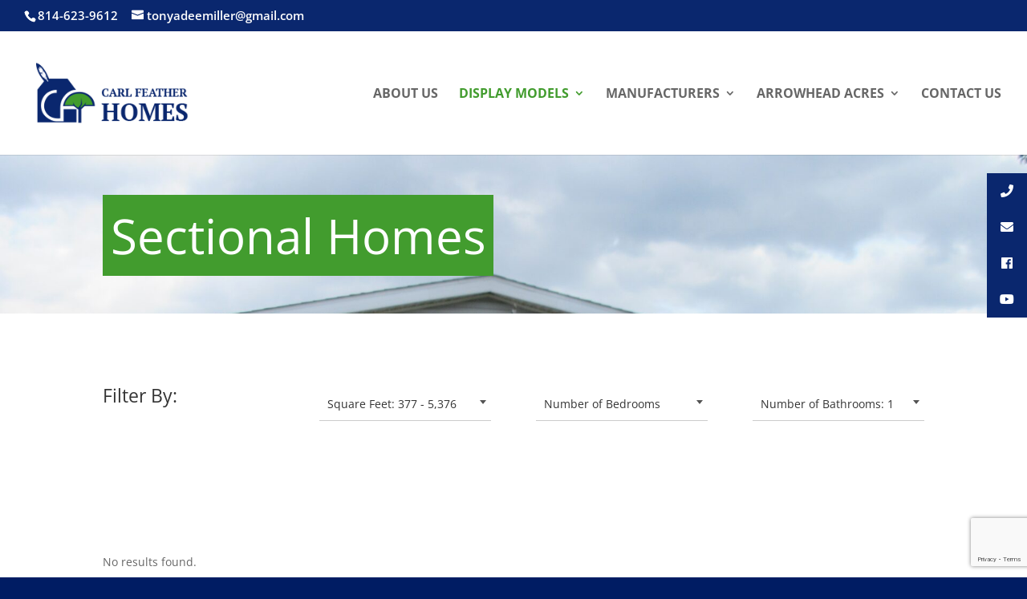

--- FILE ---
content_type: text/html; charset=UTF-8
request_url: https://carlfeatherhomes.com/house-projects/sectional-homes/?square_feet=5376&bathrooms=1
body_size: 11540
content:

<!DOCTYPE html>
<!--[if IE 6]>
<html id="ie6" lang="en-US">
<![endif]-->
<!--[if IE 7]>
<html id="ie7" lang="en-US">
<![endif]-->
<!--[if IE 8]>
<html id="ie8" lang="en-US">
<![endif]-->
<!--[if !(IE 6) | !(IE 7) | !(IE 8)  ]><!-->
<html lang="en-US">
<!--<![endif]-->
<head>
	<meta charset="UTF-8" />
	<title>Sectional Homes - Carl Feather Homes</title>
			
	<meta http-equiv="X-UA-Compatible" content="IE=edge">
	<link rel="pingback" href="https://carlfeatherhomes.com/xmlrpc.php" />

		<!--[if lt IE 9]>
	<script src="https://carlfeatherhomes.com/wp-content/themes/Divi/js/html5.js" type="text/javascript"></script>
	<![endif]-->

	<script type="text/javascript">
		document.documentElement.className = 'js';
	</script>
	<link rel="stylesheet" type="text/css" href="//cdn.jsdelivr.net/npm/slick-carousel@1.8.1/slick/slick.css"/>

	
	<link rel="preconnect" href="https://fonts.gstatic.com" crossorigin /><style id="et-divi-open-sans-inline-css">/* Original: https://fonts.googleapis.com/css?family=Open+Sans:300italic,400italic,600italic,700italic,800italic,400,300,600,700,800&#038;subset=cyrillic,cyrillic-ext,greek,greek-ext,hebrew,latin,latin-ext,vietnamese&#038;display=swap *//* User Agent: Mozilla/5.0 (Unknown; Linux x86_64) AppleWebKit/538.1 (KHTML, like Gecko) Safari/538.1 Daum/4.1 */@font-face {font-family: 'Open Sans';font-style: italic;font-weight: 300;font-stretch: normal;font-display: swap;src: url(https://fonts.gstatic.com/s/opensans/v44/memQYaGs126MiZpBA-UFUIcVXSCEkx2cmqvXlWq8tWZ0Pw86hd0Rk5hkaVc.ttf) format('truetype');}@font-face {font-family: 'Open Sans';font-style: italic;font-weight: 400;font-stretch: normal;font-display: swap;src: url(https://fonts.gstatic.com/s/opensans/v44/memQYaGs126MiZpBA-UFUIcVXSCEkx2cmqvXlWq8tWZ0Pw86hd0Rk8ZkaVc.ttf) format('truetype');}@font-face {font-family: 'Open Sans';font-style: italic;font-weight: 600;font-stretch: normal;font-display: swap;src: url(https://fonts.gstatic.com/s/opensans/v44/memQYaGs126MiZpBA-UFUIcVXSCEkx2cmqvXlWq8tWZ0Pw86hd0RkxhjaVc.ttf) format('truetype');}@font-face {font-family: 'Open Sans';font-style: italic;font-weight: 700;font-stretch: normal;font-display: swap;src: url(https://fonts.gstatic.com/s/opensans/v44/memQYaGs126MiZpBA-UFUIcVXSCEkx2cmqvXlWq8tWZ0Pw86hd0RkyFjaVc.ttf) format('truetype');}@font-face {font-family: 'Open Sans';font-style: italic;font-weight: 800;font-stretch: normal;font-display: swap;src: url(https://fonts.gstatic.com/s/opensans/v44/memQYaGs126MiZpBA-UFUIcVXSCEkx2cmqvXlWq8tWZ0Pw86hd0Rk0ZjaVc.ttf) format('truetype');}@font-face {font-family: 'Open Sans';font-style: normal;font-weight: 300;font-stretch: normal;font-display: swap;src: url(https://fonts.gstatic.com/s/opensans/v44/memSYaGs126MiZpBA-UvWbX2vVnXBbObj2OVZyOOSr4dVJWUgsiH0C4n.ttf) format('truetype');}@font-face {font-family: 'Open Sans';font-style: normal;font-weight: 400;font-stretch: normal;font-display: swap;src: url(https://fonts.gstatic.com/s/opensans/v44/memSYaGs126MiZpBA-UvWbX2vVnXBbObj2OVZyOOSr4dVJWUgsjZ0C4n.ttf) format('truetype');}@font-face {font-family: 'Open Sans';font-style: normal;font-weight: 600;font-stretch: normal;font-display: swap;src: url(https://fonts.gstatic.com/s/opensans/v44/memSYaGs126MiZpBA-UvWbX2vVnXBbObj2OVZyOOSr4dVJWUgsgH1y4n.ttf) format('truetype');}@font-face {font-family: 'Open Sans';font-style: normal;font-weight: 700;font-stretch: normal;font-display: swap;src: url(https://fonts.gstatic.com/s/opensans/v44/memSYaGs126MiZpBA-UvWbX2vVnXBbObj2OVZyOOSr4dVJWUgsg-1y4n.ttf) format('truetype');}@font-face {font-family: 'Open Sans';font-style: normal;font-weight: 800;font-stretch: normal;font-display: swap;src: url(https://fonts.gstatic.com/s/opensans/v44/memSYaGs126MiZpBA-UvWbX2vVnXBbObj2OVZyOOSr4dVJWUgshZ1y4n.ttf) format('truetype');}/* User Agent: Mozilla/5.0 (Windows NT 6.1; WOW64; rv:27.0) Gecko/20100101 Firefox/27.0 */@font-face {font-family: 'Open Sans';font-style: italic;font-weight: 300;font-stretch: normal;font-display: swap;src: url(https://fonts.gstatic.com/l/font?kit=memQYaGs126MiZpBA-UFUIcVXSCEkx2cmqvXlWq8tWZ0Pw86hd0Rk5hkaVQ&skey=743457fe2cc29280&v=v44) format('woff');}@font-face {font-family: 'Open Sans';font-style: italic;font-weight: 400;font-stretch: normal;font-display: swap;src: url(https://fonts.gstatic.com/l/font?kit=memQYaGs126MiZpBA-UFUIcVXSCEkx2cmqvXlWq8tWZ0Pw86hd0Rk8ZkaVQ&skey=743457fe2cc29280&v=v44) format('woff');}@font-face {font-family: 'Open Sans';font-style: italic;font-weight: 600;font-stretch: normal;font-display: swap;src: url(https://fonts.gstatic.com/l/font?kit=memQYaGs126MiZpBA-UFUIcVXSCEkx2cmqvXlWq8tWZ0Pw86hd0RkxhjaVQ&skey=743457fe2cc29280&v=v44) format('woff');}@font-face {font-family: 'Open Sans';font-style: italic;font-weight: 700;font-stretch: normal;font-display: swap;src: url(https://fonts.gstatic.com/l/font?kit=memQYaGs126MiZpBA-UFUIcVXSCEkx2cmqvXlWq8tWZ0Pw86hd0RkyFjaVQ&skey=743457fe2cc29280&v=v44) format('woff');}@font-face {font-family: 'Open Sans';font-style: italic;font-weight: 800;font-stretch: normal;font-display: swap;src: url(https://fonts.gstatic.com/l/font?kit=memQYaGs126MiZpBA-UFUIcVXSCEkx2cmqvXlWq8tWZ0Pw86hd0Rk0ZjaVQ&skey=743457fe2cc29280&v=v44) format('woff');}@font-face {font-family: 'Open Sans';font-style: normal;font-weight: 300;font-stretch: normal;font-display: swap;src: url(https://fonts.gstatic.com/l/font?kit=memSYaGs126MiZpBA-UvWbX2vVnXBbObj2OVZyOOSr4dVJWUgsiH0C4k&skey=62c1cbfccc78b4b2&v=v44) format('woff');}@font-face {font-family: 'Open Sans';font-style: normal;font-weight: 400;font-stretch: normal;font-display: swap;src: url(https://fonts.gstatic.com/l/font?kit=memSYaGs126MiZpBA-UvWbX2vVnXBbObj2OVZyOOSr4dVJWUgsjZ0C4k&skey=62c1cbfccc78b4b2&v=v44) format('woff');}@font-face {font-family: 'Open Sans';font-style: normal;font-weight: 600;font-stretch: normal;font-display: swap;src: url(https://fonts.gstatic.com/l/font?kit=memSYaGs126MiZpBA-UvWbX2vVnXBbObj2OVZyOOSr4dVJWUgsgH1y4k&skey=62c1cbfccc78b4b2&v=v44) format('woff');}@font-face {font-family: 'Open Sans';font-style: normal;font-weight: 700;font-stretch: normal;font-display: swap;src: url(https://fonts.gstatic.com/l/font?kit=memSYaGs126MiZpBA-UvWbX2vVnXBbObj2OVZyOOSr4dVJWUgsg-1y4k&skey=62c1cbfccc78b4b2&v=v44) format('woff');}@font-face {font-family: 'Open Sans';font-style: normal;font-weight: 800;font-stretch: normal;font-display: swap;src: url(https://fonts.gstatic.com/l/font?kit=memSYaGs126MiZpBA-UvWbX2vVnXBbObj2OVZyOOSr4dVJWUgshZ1y4k&skey=62c1cbfccc78b4b2&v=v44) format('woff');}/* User Agent: Mozilla/5.0 (Windows NT 6.3; rv:39.0) Gecko/20100101 Firefox/39.0 */@font-face {font-family: 'Open Sans';font-style: italic;font-weight: 300;font-stretch: normal;font-display: swap;src: url(https://fonts.gstatic.com/s/opensans/v44/memQYaGs126MiZpBA-UFUIcVXSCEkx2cmqvXlWq8tWZ0Pw86hd0Rk5hkaVI.woff2) format('woff2');}@font-face {font-family: 'Open Sans';font-style: italic;font-weight: 400;font-stretch: normal;font-display: swap;src: url(https://fonts.gstatic.com/s/opensans/v44/memQYaGs126MiZpBA-UFUIcVXSCEkx2cmqvXlWq8tWZ0Pw86hd0Rk8ZkaVI.woff2) format('woff2');}@font-face {font-family: 'Open Sans';font-style: italic;font-weight: 600;font-stretch: normal;font-display: swap;src: url(https://fonts.gstatic.com/s/opensans/v44/memQYaGs126MiZpBA-UFUIcVXSCEkx2cmqvXlWq8tWZ0Pw86hd0RkxhjaVI.woff2) format('woff2');}@font-face {font-family: 'Open Sans';font-style: italic;font-weight: 700;font-stretch: normal;font-display: swap;src: url(https://fonts.gstatic.com/s/opensans/v44/memQYaGs126MiZpBA-UFUIcVXSCEkx2cmqvXlWq8tWZ0Pw86hd0RkyFjaVI.woff2) format('woff2');}@font-face {font-family: 'Open Sans';font-style: italic;font-weight: 800;font-stretch: normal;font-display: swap;src: url(https://fonts.gstatic.com/s/opensans/v44/memQYaGs126MiZpBA-UFUIcVXSCEkx2cmqvXlWq8tWZ0Pw86hd0Rk0ZjaVI.woff2) format('woff2');}@font-face {font-family: 'Open Sans';font-style: normal;font-weight: 300;font-stretch: normal;font-display: swap;src: url(https://fonts.gstatic.com/s/opensans/v44/memSYaGs126MiZpBA-UvWbX2vVnXBbObj2OVZyOOSr4dVJWUgsiH0C4i.woff2) format('woff2');}@font-face {font-family: 'Open Sans';font-style: normal;font-weight: 400;font-stretch: normal;font-display: swap;src: url(https://fonts.gstatic.com/s/opensans/v44/memSYaGs126MiZpBA-UvWbX2vVnXBbObj2OVZyOOSr4dVJWUgsjZ0C4i.woff2) format('woff2');}@font-face {font-family: 'Open Sans';font-style: normal;font-weight: 600;font-stretch: normal;font-display: swap;src: url(https://fonts.gstatic.com/s/opensans/v44/memSYaGs126MiZpBA-UvWbX2vVnXBbObj2OVZyOOSr4dVJWUgsgH1y4i.woff2) format('woff2');}@font-face {font-family: 'Open Sans';font-style: normal;font-weight: 700;font-stretch: normal;font-display: swap;src: url(https://fonts.gstatic.com/s/opensans/v44/memSYaGs126MiZpBA-UvWbX2vVnXBbObj2OVZyOOSr4dVJWUgsg-1y4i.woff2) format('woff2');}@font-face {font-family: 'Open Sans';font-style: normal;font-weight: 800;font-stretch: normal;font-display: swap;src: url(https://fonts.gstatic.com/s/opensans/v44/memSYaGs126MiZpBA-UvWbX2vVnXBbObj2OVZyOOSr4dVJWUgshZ1y4i.woff2) format('woff2');}</style><meta name='robots' content='index, follow, max-image-preview:large, max-snippet:-1, max-video-preview:-1' />
<script type="text/javascript">
			let jqueryParams=[],jQuery=function(r){return jqueryParams=[...jqueryParams,r],jQuery},$=function(r){return jqueryParams=[...jqueryParams,r],$};window.jQuery=jQuery,window.$=jQuery;let customHeadScripts=!1;jQuery.fn=jQuery.prototype={},$.fn=jQuery.prototype={},jQuery.noConflict=function(r){if(window.jQuery)return jQuery=window.jQuery,$=window.jQuery,customHeadScripts=!0,jQuery.noConflict},jQuery.ready=function(r){jqueryParams=[...jqueryParams,r]},$.ready=function(r){jqueryParams=[...jqueryParams,r]},jQuery.load=function(r){jqueryParams=[...jqueryParams,r]},$.load=function(r){jqueryParams=[...jqueryParams,r]},jQuery.fn.ready=function(r){jqueryParams=[...jqueryParams,r]},$.fn.ready=function(r){jqueryParams=[...jqueryParams,r]};</script>
	<!-- This site is optimized with the Yoast SEO plugin v26.7 - https://yoast.com/wordpress/plugins/seo/ -->
	<title>Sectional Homes - Carl Feather Homes</title>
	<link rel="canonical" href="https://carlfeatherhomes.com/house-projects/sectional-homes/" />
	<meta property="og:locale" content="en_US" />
	<meta property="og:type" content="article" />
	<meta property="og:title" content="Sectional Homes - Carl Feather Homes" />
	<meta property="og:url" content="https://carlfeatherhomes.com/house-projects/sectional-homes/" />
	<meta property="og:site_name" content="Carl Feather Homes" />
	<meta name="twitter:card" content="summary_large_image" />
	<script type="application/ld+json" class="yoast-schema-graph">{"@context":"https://schema.org","@graph":[{"@type":"CollectionPage","@id":"https://carlfeatherhomes.com/house-projects/sectional-homes/","url":"https://carlfeatherhomes.com/house-projects/sectional-homes/","name":"Sectional Homes - Carl Feather Homes","isPartOf":{"@id":"https://carlfeatherhomes.com/#website"},"primaryImageOfPage":{"@id":"https://carlfeatherhomes.com/house-projects/sectional-homes/#primaryimage"},"image":{"@id":"https://carlfeatherhomes.com/house-projects/sectional-homes/#primaryimage"},"thumbnailUrl":"https://carlfeatherhomes.com/wp-content/uploads/2025/05/007-essentials-2856h32439-exterior-1-e1748027299663.jpg","breadcrumb":{"@id":"https://carlfeatherhomes.com/house-projects/sectional-homes/#breadcrumb"},"inLanguage":"en-US"},{"@type":"ImageObject","inLanguage":"en-US","@id":"https://carlfeatherhomes.com/house-projects/sectional-homes/#primaryimage","url":"https://carlfeatherhomes.com/wp-content/uploads/2025/05/007-essentials-2856h32439-exterior-1-e1748027299663.jpg","contentUrl":"https://carlfeatherhomes.com/wp-content/uploads/2025/05/007-essentials-2856h32439-exterior-1-e1748027299663.jpg","width":1050,"height":650},{"@type":"BreadcrumbList","@id":"https://carlfeatherhomes.com/house-projects/sectional-homes/#breadcrumb","itemListElement":[{"@type":"ListItem","position":1,"name":"Home","item":"https://carlfeatherhomes.com/"},{"@type":"ListItem","position":2,"name":"Sectional Homes"}]},{"@type":"WebSite","@id":"https://carlfeatherhomes.com/#website","url":"https://carlfeatherhomes.com/","name":"Carl Feather Homes","description":"","publisher":{"@id":"https://carlfeatherhomes.com/#organization"},"potentialAction":[{"@type":"SearchAction","target":{"@type":"EntryPoint","urlTemplate":"https://carlfeatherhomes.com/?s={search_term_string}"},"query-input":{"@type":"PropertyValueSpecification","valueRequired":true,"valueName":"search_term_string"}}],"inLanguage":"en-US"},{"@type":"Organization","@id":"https://carlfeatherhomes.com/#organization","name":"Carl Feather Homes","url":"https://carlfeatherhomes.com/","logo":{"@type":"ImageObject","inLanguage":"en-US","@id":"https://carlfeatherhomes.com/#/schema/logo/image/","url":"https://carlfeatherhomes.com/wp-content/uploads/2017/08/carl_feathers_logo_07_25_17.png","contentUrl":"https://carlfeatherhomes.com/wp-content/uploads/2017/08/carl_feathers_logo_07_25_17.png","width":250,"height":106,"caption":"Carl Feather Homes"},"image":{"@id":"https://carlfeatherhomes.com/#/schema/logo/image/"},"sameAs":["https://www.facebook.com/Carlfeatherhomesinc/"]}]}</script>
	<!-- / Yoast SEO plugin. -->


<link rel='dns-prefetch' href='//maxcdn.bootstrapcdn.com' />
<link rel="alternate" type="application/rss+xml" title="Carl Feather Homes &raquo; Feed" href="https://carlfeatherhomes.com/feed/" />
<link rel="alternate" type="application/rss+xml" title="Carl Feather Homes &raquo; Sectional Homes Model Type Feed" href="https://carlfeatherhomes.com/house-projects/sectional-homes/feed/" />
<meta content="divi-child v.1.0" name="generator"/><link rel='stylesheet' id='wp-block-library-css' href='https://carlfeatherhomes.com/wp-includes/css/dist/block-library/style.min.css?ver=6.8.3' type='text/css' media='all' />
<style id='wp-block-library-theme-inline-css' type='text/css'>
.wp-block-audio :where(figcaption){color:#555;font-size:13px;text-align:center}.is-dark-theme .wp-block-audio :where(figcaption){color:#ffffffa6}.wp-block-audio{margin:0 0 1em}.wp-block-code{border:1px solid #ccc;border-radius:4px;font-family:Menlo,Consolas,monaco,monospace;padding:.8em 1em}.wp-block-embed :where(figcaption){color:#555;font-size:13px;text-align:center}.is-dark-theme .wp-block-embed :where(figcaption){color:#ffffffa6}.wp-block-embed{margin:0 0 1em}.blocks-gallery-caption{color:#555;font-size:13px;text-align:center}.is-dark-theme .blocks-gallery-caption{color:#ffffffa6}:root :where(.wp-block-image figcaption){color:#555;font-size:13px;text-align:center}.is-dark-theme :root :where(.wp-block-image figcaption){color:#ffffffa6}.wp-block-image{margin:0 0 1em}.wp-block-pullquote{border-bottom:4px solid;border-top:4px solid;color:currentColor;margin-bottom:1.75em}.wp-block-pullquote cite,.wp-block-pullquote footer,.wp-block-pullquote__citation{color:currentColor;font-size:.8125em;font-style:normal;text-transform:uppercase}.wp-block-quote{border-left:.25em solid;margin:0 0 1.75em;padding-left:1em}.wp-block-quote cite,.wp-block-quote footer{color:currentColor;font-size:.8125em;font-style:normal;position:relative}.wp-block-quote:where(.has-text-align-right){border-left:none;border-right:.25em solid;padding-left:0;padding-right:1em}.wp-block-quote:where(.has-text-align-center){border:none;padding-left:0}.wp-block-quote.is-large,.wp-block-quote.is-style-large,.wp-block-quote:where(.is-style-plain){border:none}.wp-block-search .wp-block-search__label{font-weight:700}.wp-block-search__button{border:1px solid #ccc;padding:.375em .625em}:where(.wp-block-group.has-background){padding:1.25em 2.375em}.wp-block-separator.has-css-opacity{opacity:.4}.wp-block-separator{border:none;border-bottom:2px solid;margin-left:auto;margin-right:auto}.wp-block-separator.has-alpha-channel-opacity{opacity:1}.wp-block-separator:not(.is-style-wide):not(.is-style-dots){width:100px}.wp-block-separator.has-background:not(.is-style-dots){border-bottom:none;height:1px}.wp-block-separator.has-background:not(.is-style-wide):not(.is-style-dots){height:2px}.wp-block-table{margin:0 0 1em}.wp-block-table td,.wp-block-table th{word-break:normal}.wp-block-table :where(figcaption){color:#555;font-size:13px;text-align:center}.is-dark-theme .wp-block-table :where(figcaption){color:#ffffffa6}.wp-block-video :where(figcaption){color:#555;font-size:13px;text-align:center}.is-dark-theme .wp-block-video :where(figcaption){color:#ffffffa6}.wp-block-video{margin:0 0 1em}:root :where(.wp-block-template-part.has-background){margin-bottom:0;margin-top:0;padding:1.25em 2.375em}
</style>
<style id='global-styles-inline-css' type='text/css'>
:root{--wp--preset--aspect-ratio--square: 1;--wp--preset--aspect-ratio--4-3: 4/3;--wp--preset--aspect-ratio--3-4: 3/4;--wp--preset--aspect-ratio--3-2: 3/2;--wp--preset--aspect-ratio--2-3: 2/3;--wp--preset--aspect-ratio--16-9: 16/9;--wp--preset--aspect-ratio--9-16: 9/16;--wp--preset--color--black: #000000;--wp--preset--color--cyan-bluish-gray: #abb8c3;--wp--preset--color--white: #ffffff;--wp--preset--color--pale-pink: #f78da7;--wp--preset--color--vivid-red: #cf2e2e;--wp--preset--color--luminous-vivid-orange: #ff6900;--wp--preset--color--luminous-vivid-amber: #fcb900;--wp--preset--color--light-green-cyan: #7bdcb5;--wp--preset--color--vivid-green-cyan: #00d084;--wp--preset--color--pale-cyan-blue: #8ed1fc;--wp--preset--color--vivid-cyan-blue: #0693e3;--wp--preset--color--vivid-purple: #9b51e0;--wp--preset--gradient--vivid-cyan-blue-to-vivid-purple: linear-gradient(135deg,rgba(6,147,227,1) 0%,rgb(155,81,224) 100%);--wp--preset--gradient--light-green-cyan-to-vivid-green-cyan: linear-gradient(135deg,rgb(122,220,180) 0%,rgb(0,208,130) 100%);--wp--preset--gradient--luminous-vivid-amber-to-luminous-vivid-orange: linear-gradient(135deg,rgba(252,185,0,1) 0%,rgba(255,105,0,1) 100%);--wp--preset--gradient--luminous-vivid-orange-to-vivid-red: linear-gradient(135deg,rgba(255,105,0,1) 0%,rgb(207,46,46) 100%);--wp--preset--gradient--very-light-gray-to-cyan-bluish-gray: linear-gradient(135deg,rgb(238,238,238) 0%,rgb(169,184,195) 100%);--wp--preset--gradient--cool-to-warm-spectrum: linear-gradient(135deg,rgb(74,234,220) 0%,rgb(151,120,209) 20%,rgb(207,42,186) 40%,rgb(238,44,130) 60%,rgb(251,105,98) 80%,rgb(254,248,76) 100%);--wp--preset--gradient--blush-light-purple: linear-gradient(135deg,rgb(255,206,236) 0%,rgb(152,150,240) 100%);--wp--preset--gradient--blush-bordeaux: linear-gradient(135deg,rgb(254,205,165) 0%,rgb(254,45,45) 50%,rgb(107,0,62) 100%);--wp--preset--gradient--luminous-dusk: linear-gradient(135deg,rgb(255,203,112) 0%,rgb(199,81,192) 50%,rgb(65,88,208) 100%);--wp--preset--gradient--pale-ocean: linear-gradient(135deg,rgb(255,245,203) 0%,rgb(182,227,212) 50%,rgb(51,167,181) 100%);--wp--preset--gradient--electric-grass: linear-gradient(135deg,rgb(202,248,128) 0%,rgb(113,206,126) 100%);--wp--preset--gradient--midnight: linear-gradient(135deg,rgb(2,3,129) 0%,rgb(40,116,252) 100%);--wp--preset--font-size--small: 13px;--wp--preset--font-size--medium: 20px;--wp--preset--font-size--large: 36px;--wp--preset--font-size--x-large: 42px;--wp--preset--spacing--20: 0.44rem;--wp--preset--spacing--30: 0.67rem;--wp--preset--spacing--40: 1rem;--wp--preset--spacing--50: 1.5rem;--wp--preset--spacing--60: 2.25rem;--wp--preset--spacing--70: 3.38rem;--wp--preset--spacing--80: 5.06rem;--wp--preset--shadow--natural: 6px 6px 9px rgba(0, 0, 0, 0.2);--wp--preset--shadow--deep: 12px 12px 50px rgba(0, 0, 0, 0.4);--wp--preset--shadow--sharp: 6px 6px 0px rgba(0, 0, 0, 0.2);--wp--preset--shadow--outlined: 6px 6px 0px -3px rgba(255, 255, 255, 1), 6px 6px rgba(0, 0, 0, 1);--wp--preset--shadow--crisp: 6px 6px 0px rgba(0, 0, 0, 1);}:root { --wp--style--global--content-size: 823px;--wp--style--global--wide-size: 1080px; }:where(body) { margin: 0; }.wp-site-blocks > .alignleft { float: left; margin-right: 2em; }.wp-site-blocks > .alignright { float: right; margin-left: 2em; }.wp-site-blocks > .aligncenter { justify-content: center; margin-left: auto; margin-right: auto; }:where(.is-layout-flex){gap: 0.5em;}:where(.is-layout-grid){gap: 0.5em;}.is-layout-flow > .alignleft{float: left;margin-inline-start: 0;margin-inline-end: 2em;}.is-layout-flow > .alignright{float: right;margin-inline-start: 2em;margin-inline-end: 0;}.is-layout-flow > .aligncenter{margin-left: auto !important;margin-right: auto !important;}.is-layout-constrained > .alignleft{float: left;margin-inline-start: 0;margin-inline-end: 2em;}.is-layout-constrained > .alignright{float: right;margin-inline-start: 2em;margin-inline-end: 0;}.is-layout-constrained > .aligncenter{margin-left: auto !important;margin-right: auto !important;}.is-layout-constrained > :where(:not(.alignleft):not(.alignright):not(.alignfull)){max-width: var(--wp--style--global--content-size);margin-left: auto !important;margin-right: auto !important;}.is-layout-constrained > .alignwide{max-width: var(--wp--style--global--wide-size);}body .is-layout-flex{display: flex;}.is-layout-flex{flex-wrap: wrap;align-items: center;}.is-layout-flex > :is(*, div){margin: 0;}body .is-layout-grid{display: grid;}.is-layout-grid > :is(*, div){margin: 0;}body{padding-top: 0px;padding-right: 0px;padding-bottom: 0px;padding-left: 0px;}:root :where(.wp-element-button, .wp-block-button__link){background-color: #32373c;border-width: 0;color: #fff;font-family: inherit;font-size: inherit;line-height: inherit;padding: calc(0.667em + 2px) calc(1.333em + 2px);text-decoration: none;}.has-black-color{color: var(--wp--preset--color--black) !important;}.has-cyan-bluish-gray-color{color: var(--wp--preset--color--cyan-bluish-gray) !important;}.has-white-color{color: var(--wp--preset--color--white) !important;}.has-pale-pink-color{color: var(--wp--preset--color--pale-pink) !important;}.has-vivid-red-color{color: var(--wp--preset--color--vivid-red) !important;}.has-luminous-vivid-orange-color{color: var(--wp--preset--color--luminous-vivid-orange) !important;}.has-luminous-vivid-amber-color{color: var(--wp--preset--color--luminous-vivid-amber) !important;}.has-light-green-cyan-color{color: var(--wp--preset--color--light-green-cyan) !important;}.has-vivid-green-cyan-color{color: var(--wp--preset--color--vivid-green-cyan) !important;}.has-pale-cyan-blue-color{color: var(--wp--preset--color--pale-cyan-blue) !important;}.has-vivid-cyan-blue-color{color: var(--wp--preset--color--vivid-cyan-blue) !important;}.has-vivid-purple-color{color: var(--wp--preset--color--vivid-purple) !important;}.has-black-background-color{background-color: var(--wp--preset--color--black) !important;}.has-cyan-bluish-gray-background-color{background-color: var(--wp--preset--color--cyan-bluish-gray) !important;}.has-white-background-color{background-color: var(--wp--preset--color--white) !important;}.has-pale-pink-background-color{background-color: var(--wp--preset--color--pale-pink) !important;}.has-vivid-red-background-color{background-color: var(--wp--preset--color--vivid-red) !important;}.has-luminous-vivid-orange-background-color{background-color: var(--wp--preset--color--luminous-vivid-orange) !important;}.has-luminous-vivid-amber-background-color{background-color: var(--wp--preset--color--luminous-vivid-amber) !important;}.has-light-green-cyan-background-color{background-color: var(--wp--preset--color--light-green-cyan) !important;}.has-vivid-green-cyan-background-color{background-color: var(--wp--preset--color--vivid-green-cyan) !important;}.has-pale-cyan-blue-background-color{background-color: var(--wp--preset--color--pale-cyan-blue) !important;}.has-vivid-cyan-blue-background-color{background-color: var(--wp--preset--color--vivid-cyan-blue) !important;}.has-vivid-purple-background-color{background-color: var(--wp--preset--color--vivid-purple) !important;}.has-black-border-color{border-color: var(--wp--preset--color--black) !important;}.has-cyan-bluish-gray-border-color{border-color: var(--wp--preset--color--cyan-bluish-gray) !important;}.has-white-border-color{border-color: var(--wp--preset--color--white) !important;}.has-pale-pink-border-color{border-color: var(--wp--preset--color--pale-pink) !important;}.has-vivid-red-border-color{border-color: var(--wp--preset--color--vivid-red) !important;}.has-luminous-vivid-orange-border-color{border-color: var(--wp--preset--color--luminous-vivid-orange) !important;}.has-luminous-vivid-amber-border-color{border-color: var(--wp--preset--color--luminous-vivid-amber) !important;}.has-light-green-cyan-border-color{border-color: var(--wp--preset--color--light-green-cyan) !important;}.has-vivid-green-cyan-border-color{border-color: var(--wp--preset--color--vivid-green-cyan) !important;}.has-pale-cyan-blue-border-color{border-color: var(--wp--preset--color--pale-cyan-blue) !important;}.has-vivid-cyan-blue-border-color{border-color: var(--wp--preset--color--vivid-cyan-blue) !important;}.has-vivid-purple-border-color{border-color: var(--wp--preset--color--vivid-purple) !important;}.has-vivid-cyan-blue-to-vivid-purple-gradient-background{background: var(--wp--preset--gradient--vivid-cyan-blue-to-vivid-purple) !important;}.has-light-green-cyan-to-vivid-green-cyan-gradient-background{background: var(--wp--preset--gradient--light-green-cyan-to-vivid-green-cyan) !important;}.has-luminous-vivid-amber-to-luminous-vivid-orange-gradient-background{background: var(--wp--preset--gradient--luminous-vivid-amber-to-luminous-vivid-orange) !important;}.has-luminous-vivid-orange-to-vivid-red-gradient-background{background: var(--wp--preset--gradient--luminous-vivid-orange-to-vivid-red) !important;}.has-very-light-gray-to-cyan-bluish-gray-gradient-background{background: var(--wp--preset--gradient--very-light-gray-to-cyan-bluish-gray) !important;}.has-cool-to-warm-spectrum-gradient-background{background: var(--wp--preset--gradient--cool-to-warm-spectrum) !important;}.has-blush-light-purple-gradient-background{background: var(--wp--preset--gradient--blush-light-purple) !important;}.has-blush-bordeaux-gradient-background{background: var(--wp--preset--gradient--blush-bordeaux) !important;}.has-luminous-dusk-gradient-background{background: var(--wp--preset--gradient--luminous-dusk) !important;}.has-pale-ocean-gradient-background{background: var(--wp--preset--gradient--pale-ocean) !important;}.has-electric-grass-gradient-background{background: var(--wp--preset--gradient--electric-grass) !important;}.has-midnight-gradient-background{background: var(--wp--preset--gradient--midnight) !important;}.has-small-font-size{font-size: var(--wp--preset--font-size--small) !important;}.has-medium-font-size{font-size: var(--wp--preset--font-size--medium) !important;}.has-large-font-size{font-size: var(--wp--preset--font-size--large) !important;}.has-x-large-font-size{font-size: var(--wp--preset--font-size--x-large) !important;}
:where(.wp-block-post-template.is-layout-flex){gap: 1.25em;}:where(.wp-block-post-template.is-layout-grid){gap: 1.25em;}
:where(.wp-block-columns.is-layout-flex){gap: 2em;}:where(.wp-block-columns.is-layout-grid){gap: 2em;}
:root :where(.wp-block-pullquote){font-size: 1.5em;line-height: 1.6;}
</style>
<link rel='stylesheet' id='contact-form-7-css' href='https://carlfeatherhomes.com/wp-content/plugins/contact-form-7/includes/css/styles.css?ver=6.1.4' type='text/css' media='all' />
<link rel='stylesheet' id='font-awesome-css' href='https://maxcdn.bootstrapcdn.com/font-awesome/4.7.0/css/font-awesome.min.css?ver=6.8.3' type='text/css' media='all' />
<link rel='stylesheet' id='ssb-ui-style-css' href='https://carlfeatherhomes.com/wp-content/plugins/sticky-side-buttons/assets/css/ssb-ui-style.css?ver=6.8.3' type='text/css' media='all' />
<style id='ssb-ui-style-inline-css' type='text/css'>
#ssb-btn-3{background: #0a276e;}
#ssb-btn-3:hover{background:rgba(10,39,110,0.9);}
#ssb-btn-3 a{color: #ffffff;}
.ssb-share-btn,.ssb-share-btn .ssb-social-popup{background:#0a276e;color:#ffffff}.ssb-share-btn:hover{background:rgba(10,39,110,0.9);}.ssb-share-btn a{color:#ffffff !important;}#ssb-btn-2{background: #0a276e;}
#ssb-btn-2:hover{background:rgba(10,39,110,0.9);}
#ssb-btn-2 a{color: #ffffff;}
#ssb-btn-1{background: #0a276e;}
#ssb-btn-1:hover{background:rgba(10,39,110,0.9);}
#ssb-btn-1 a{color: #ffffff;}
#ssb-btn-0{background: #0a276e;}
#ssb-btn-0:hover{background:rgba(10,39,110,0.9);}
#ssb-btn-0 a{color: #ffffff;}

</style>
<link rel='stylesheet' id='ssb-fontawesome-css' href='https://carlfeatherhomes.com/wp-content/plugins/sticky-side-buttons/assets/css/font-awesome.css?ver=6.8.3' type='text/css' media='all' />
<link rel='stylesheet' id='divi-style-parent-css' href='https://carlfeatherhomes.com/wp-content/themes/Divi/style-static-cpt.min.css?ver=4.27.4' type='text/css' media='all' />
<link rel='stylesheet' id='divi-child-css' href='https://carlfeatherhomes.com/wp-content/themes/divi-child/style.css?ver=6.8.3' type='text/css' media='all' />
<link rel='stylesheet' id='bootstrap-css' href='https://carlfeatherhomes.com/wp-content/themes/divi-child/css/bootstrap.css?ver=6.8.3' type='text/css' media='all' />
<script type="text/javascript" id="ssb-ui-js-js-extra">
/* <![CDATA[ */
var ssb_ui_data = {"z_index":"1"};
/* ]]> */
</script>
<script type="text/javascript" src="https://carlfeatherhomes.com/wp-content/plugins/sticky-side-buttons/assets/js/ssb-ui-js.js?ver=6.8.3" id="ssb-ui-js-js"></script>
<link rel="https://api.w.org/" href="https://carlfeatherhomes.com/wp-json/" /><link rel="EditURI" type="application/rsd+xml" title="RSD" href="https://carlfeatherhomes.com/xmlrpc.php?rsd" />
<!-- Stream WordPress user activity plugin v4.1.1 -->
<meta name="viewport" content="width=device-width, initial-scale=1.0, maximum-scale=1.0, user-scalable=0" /><style type="text/css" id="custom-background-css">
body.custom-background { background-color: #001c63; }
</style>
	<!-- Carl Feather Homes Container Tag; Do not remove or alter code in any way. Generated: 11/16/2017 -->

<!-- Placement: Paste this code as high in the <head> of the page as possible. -->  

<!-- Google Tag Manager -->
<script>(function(w,d,s,l,i){w[l]=w[l]||[];w[l].push({'gtm.start':
new Date().getTime(),event:'gtm.js'});var f=d.getElementsByTagName(s)[0],
j=d.createElement(s),dl=l!='dataLayer'?'&l='+l:'';j.async=true;j.src=
'https://www.googletagmanager.com/gtm.js?id='+i+dl;f.parentNode.insertBefore(j,f);
})(window,document,'script','dataLayer','GTM-TWTVLZX');</script>
<!-- End Google Tag Manager --><link rel="stylesheet" id="et-divi-customizer-cpt-global-cached-inline-styles" href="https://carlfeatherhomes.com/wp-content/et-cache/global/et-divi-customizer-cpt-global.min.css?ver=1758121551" /><link rel="stylesheet" id="et-divi-customizer-global-cached-inline-styles" href="https://carlfeatherhomes.com/wp-content/et-cache/global/et-divi-customizer-global.min.css?ver=1758121551" /></head>
<body class="archive tax-model_type term-sectional-homes term-9 custom-background wp-theme-Divi wp-child-theme-divi-child et_pb_button_helper_class et_fullwidth_nav et_fullwidth_secondary_nav et_fixed_nav et_show_nav et_secondary_nav_enabled et_primary_nav_dropdown_animation_fade et_secondary_nav_dropdown_animation_fade et_header_style_left et_pb_footer_columns1 et_cover_background et_pb_gutter osx et_pb_gutters3 et_right_sidebar et_divi_theme et-db">
	<div id="page-container">

			<div id="top-header">
			<div class="container clearfix">

			
				<div id="et-info">
									<span id="et-info-phone">814-623-9612</span>
				
									<a href="/cdn-cgi/l/email-protection#0f7b6061766e6b6a6a626663636a7d4f68626e6663216c6062"><span id="et-info-email"><span class="__cf_email__" data-cfemail="3c485352455d58595951555050594e7c5b515d5550125f5351">[email&#160;protected]</span></span></a>
				
								</div> <!-- #et-info -->

			
				<div id="et-secondary-menu">
								</div> <!-- #et-secondary-menu -->

			</div> <!-- .container -->
		</div> <!-- #top-header -->
	
		<header id="main-header" data-height-onload="139">
			<div class="container clearfix et_menu_container">
							<div class="logo_container">
					<span class="logo_helper"></span>
					<a href="https://carlfeatherhomes.com/">
						<img src="https://carlfeatherhomes.com/wp-content/uploads/2017/08/carl_feathers_logo_07_25_17.png" alt="Carl Feather Homes" id="logo" />
					</a>
				</div>
				<div id="et-top-navigation">
					<nav id="top-menu-nav">
					<ul id="top-menu" class="nav"><li id="menu-item-631" class="menu-item menu-item-type-post_type menu-item-object-page menu-item-631"><a href="https://carlfeatherhomes.com/about-us/">About Us</a></li>
<li id="menu-item-674" class="menu-item menu-item-type-custom menu-item-object-custom current-menu-ancestor current-menu-parent menu-item-has-children menu-item-674"><a href="#">Display Models</a>
<ul class="sub-menu">
	<li id="menu-item-211" class="menu-item menu-item-type-taxonomy menu-item-object-model_type current-menu-item menu-item-211"><a href="https://carlfeatherhomes.com/house-projects/sectional-homes/" aria-current="page">Sectional Homes</a></li>
	<li id="menu-item-210" class="menu-item menu-item-type-taxonomy menu-item-object-model_type menu-item-210"><a href="https://carlfeatherhomes.com/house-projects/modular-homes/">Modular Homes</a></li>
	<li id="menu-item-209" class="menu-item menu-item-type-taxonomy menu-item-object-model_type menu-item-209"><a href="https://carlfeatherhomes.com/house-projects/mobile-homes/">Mobile Homes</a></li>
</ul>
</li>
<li id="menu-item-1481" class="menu-item menu-item-type-custom menu-item-object-custom menu-item-has-children menu-item-1481"><a href="#">Manufacturers</a>
<ul class="sub-menu">
	<li id="menu-item-1020" class="menu-item menu-item-type-post_type menu-item-object-page menu-item-has-children menu-item-1020"><a href="https://carlfeatherhomes.com/https-www-atlantichomespa-com-fbclidiwar1qavf6puv1qtf9woszuqwfj6nzctul2ypex00fb2oi6xnfiv76c4g5-hq_aem_aw51rwwca9gxgw3nvbhosaks73xghpw9dkid0iepmsxnyhdlnujpkaqw__lmleekhz0zpbkqwcaylfcldlgwipqv/">Champion Homes</a>
	<ul class="sub-menu">
		<li id="menu-item-2021" class="menu-item menu-item-type-custom menu-item-object-custom menu-item-2021"><a target="_blank" href="https://carlfeatherhomes.com/wp-content/uploads/2023/03/c-multi.pdf">Champion Homes Multi-Section</a></li>
		<li id="menu-item-2019" class="menu-item menu-item-type-custom menu-item-object-custom menu-item-2019"><a href="https://carlfeatherhomes.com/wp-content/uploads/2023/03/c-single.pdf">Atlantic Homes Single</a></li>
		<li id="menu-item-2020" class="menu-item menu-item-type-custom menu-item-object-custom menu-item-2020"><a href="https://carlfeatherhomes.com/wp-content/uploads/2023/03/c-modular.pdf">Atlantic Homes Modular</a></li>
	</ul>
</li>
</ul>
</li>
<li id="menu-item-186" class="menu-item menu-item-type-custom menu-item-object-custom menu-item-has-children menu-item-186"><a href="#">Arrowhead Acres</a>
<ul class="sub-menu">
	<li id="menu-item-185" class="menu-item menu-item-type-post_type menu-item-object-page menu-item-185"><a href="https://carlfeatherhomes.com/arrowhead-community/">About Community</a></li>
	<li id="menu-item-184" class="menu-item menu-item-type-post_type menu-item-object-page menu-item-184"><a href="https://carlfeatherhomes.com/arrowhead-rules-regulations/">Rules and Regulations</a></li>
	<li id="menu-item-1511" class="menu-item menu-item-type-post_type menu-item-object-page menu-item-1511"><a href="https://carlfeatherhomes.com/floor-plans/">Available Floor Plans</a></li>
</ul>
</li>
<li id="menu-item-758" class="menu-item menu-item-type-post_type menu-item-object-page menu-item-758"><a href="https://carlfeatherhomes.com/contact-us/">Contact Us</a></li>
</ul>					</nav>

					
					
					<div id="et_mobile_nav_menu">
				<div class="mobile_nav closed">
					<span class="select_page">Select Page</span>
					<span class="mobile_menu_bar mobile_menu_bar_toggle"></span>
				</div>
			</div>				</div> <!-- #et-top-navigation -->
			</div> <!-- .container -->
			<div class="et_search_outer">
				<div class="container et_search_form_container">
					<form role="search" method="get" class="et-search-form" action="https://carlfeatherhomes.com/">
					<input type="search" class="et-search-field" placeholder="Search &hellip;" value="" name="s" title="Search for:" />					</form>
					<span class="et_close_search_field"></span>
				</div>
			</div>
		</header> <!-- #main-header -->

		<div id="et-main-area">
<main>
	<div id="et-main-area">
		<div id="main-content">

			<!-- Header -->
						<div class="fluid-container house_projects_test_header" style="background-image:url('https://carlfeatherhomes.com/wp-content/uploads/2023/05/2018-10-03-23.22.36.jpg');">
				<div class=" et_pb_row et_pb_row_0 et_pb_row_fullwidth">
					<div class="et_pb_column et_pb_column_4_4  et_pb_column_0">
						<div class="et_pb_text et_pb_module et_pb_bg_layout_dark et_pb_text_align_left header_text et_pb_text_0">
							<div class="et_pb_text_inner">

								<h1>Sectional Homes</h1>

							</div>
						</div> <!-- .et_pb_text -->
					</div> <!-- .et_pb_column -->
				</div> <!-- .et_pb_row -->
			</div><!-- END fluid-container-->
			<!-- END header -->
	
			<!-- FILTERS -->
			<div id="products_filters_section" class="et_pb_section et_pb_section_2 et_section_regular">
 				<div class=" et_pb_row et_pb_row_1 et_pb_row_fullwidth">


					<!-- TITLE -->
						<div class="et_pb_column et_pb_column_1_4 et_pb_column_4">
							<div class="et_pb_code et_pb_module et_pb_code_3">
								<h2>Filter By:</h2>
							</div> <!-- .et_pb_code -->
						</div> <!-- .et_pb_column -->
					<!-- END TITLE -->


					<!-- SQUARE FEET-->
						<div class="et_pb_column et_pb_column_1_4 et_pb_column_1 filter_square_feet">
						 	<div class="et_pb_code et_pb_module et_pb_code_0"> 
						 		<div class="dropdown">
						 			<input class="dropdown-toggle" type="text">
						 			<div class="dropdown-text">
						 				Square Feet: 377 - 5,376						 			</div>
					 				<ul class="dropdown-content">
					 					<li><a href="/house-projects/sectional-homes/?bathrooms=1">(Show All)</a></li>
									 												<li><a href="/house-projects/sectional-homes/?square_feet=1792&#038;bathrooms=1">1 - 1,792</a></li>
									 												<li><a href="/house-projects/sectional-homes/?square_feet=3584&#038;bathrooms=1">1,793 - 3,584</a></li>
									 												<li><a href="/house-projects/sectional-homes/?square_feet=5376&#038;bathrooms=1">3,585 - 5,376</a></li>
									 						 				</ul>
						 		</div><!-- END dropdown --> 
						 	</div> <!-- .et_pb_code -->
						</div> <!-- .et_pb_column -->
					<!-- END SQUARE FEET -->


					<!-- NUMBER OF BEDROOMS -->
						<div class="et_pb_column et_pb_column_1_4 et_pb_column_2 filter_number_bedrooms">
						 	<div class="et_pb_code et_pb_module et_pb_code_1">
						 		<div class="dropdown">
					 				<input class="dropdown-toggle" type="text">
					 				<div class="dropdown-text">
					 					Number of Bedrooms					 				</div>
									<ul class="dropdown-content">
										<li><a href="/house-projects/sectional-homes/?square_feet=5376&#038;bathrooms=1">(Show All)</a></li>
																					<li><a href="/house-projects/sectional-homes/?square_feet=5376&#038;bathrooms=1&#038;bedrooms=1">1</a></li>
																					<li><a href="/house-projects/sectional-homes/?square_feet=5376&#038;bathrooms=1&#038;bedrooms=2">2</a></li>
																					<li><a href="/house-projects/sectional-homes/?square_feet=5376&#038;bathrooms=1&#038;bedrooms=3">3</a></li>
																			</ul>
						 		</div><!-- END dropdown -->
						 	</div> <!-- .et_pb_code -->
						</div> <!-- .et_pb_column -->
					<!-- NUMBER OF BEDROOMS -->


					<!-- NUMBER OF BATHROOMS -->
					 	<div class="et_pb_column et_pb_column_1_4 et_pb_column_3 filter_number_bathrooms">
					 		<div class="et_pb_code et_pb_module et_pb_code_2">
					 			<div class="dropdown">
					 				<input class="dropdown-toggle" type="text">
					 				<div class="dropdown-text">
					 					Number of Bathrooms: 1					 				</div>
					 				<ul class="dropdown-content">
					 					<li><a href="/house-projects/sectional-homes/?square_feet=5376">(Show All)</a></li>
																					<li><a href="/house-projects/sectional-homes/?square_feet=5376&#038;bathrooms=1">1</a></li>
																					<li><a href="/house-projects/sectional-homes/?square_feet=5376&#038;bathrooms=2">2</a></li>
																			</ul>
					 			</div><!-- END dropdown -->
					 		</div> <!-- .et_pb_code -->
						</div> <!-- .et_pb_column -->
					<!-- END NUMBER OF BATHROOMS -->
				</div> <!-- .et_pb_row -->
 			</div> <!-- .et_pb_section -->
 			<!-- END FILTERTS  -->

 			<!-- MODEL LIST-->
			<div class="et_pb_section house_project_list et_pb_section_1 et_pb_with_background et_section_regular">

	 			
<!-- model1-->
<div class=" et_pb_row et_pb_row_1 et_pb_row_fullwidth">
	<div class="et_pb_column et_pb_column_4_4  et_pb_column_1">
		<div class="et_pb_code et_pb_module house_projects_model et_pb_code_1">
			<div class="listing-no-results">
				No results found.
			</div>
		</div>
	</div> <!-- .et_pb_column -->
</div> <!-- .et_pb_row -->
<!-- END model1-->
			</div><!-- END MODEL LIST -->

			

		</div><!-- END main-content-->
	</div><!-- END main-area -->

</main>

<!-- CONTACT INFORMATION  -->
<div id="sub_footer" class="et_pb_section  et_pb_section_7 et_pb_with_background et_section_regular">

	<div class=" et_pb_row et_pb_row_6 et_pb_row_fullwidth">
		<div class="et_pb_column et_pb_column_1_4  et_pb_column_9">
			<div class="et_pb_text et_pb_module et_pb_bg_layout_dark et_pb_text_align_left  et_pb_text_1">
				<div class="et_pb_text_inner">

					<div class="page" title="Page 3">
						<div class="section">
							<div class="layoutArea">
								<div class="column">
									<p>
										<strong>
											<a href="https://www.google.com/maps?q=5969+US-220+BUS%2C+Bedford%2C+PA+15522" target="_blank">
												5969 US-220 BUS, Bedford, PA 15522											</a>
										</strong>
									</p>

									<div class="page" title="Page 3">
										<div class="section">
											<div class="layoutArea">
												<div class="column">
													<p><strong>
														<a href="/cdn-cgi/l/email-protection#86f2e9e8ffe7e2e3e3ebefeaeae3f4c6e1ebe7efeaa8e5e9eb"><span class="__cf_email__" data-cfemail="95e1fafbecf4f1f0f0f8fcf9f9f0e7d5f2f8f4fcf9bbf6faf8">[email&#160;protected]</span></a>
														</strong>
													</p>
												</div>
											</div>
										</div>
									</div>
								</div><!-- END column -->
							</div>
						</div>
					</div>
				</div>
			</div> <!-- .et_pb_text -->
		</div> <!-- .et_pb_column -->


		<div class="et_pb_column et_pb_column_1_4  et_pb_column_10">
			<div class="et_pb_text et_pb_module et_pb_bg_layout_dark et_pb_text_align_left  et_pb_text_2">
				<div class="et_pb_text_inner">
					<p>
						<strong>
							Opening Hours						</strong>
					</p>
					<div class="page" title="Page 3">
						<div class="section">
							<div class="layoutArea">
								<div class="column">
									<p>
										Monday - Friday: 9 AM -5 PM<br />
Saturday: 9 AM – 4 PM<br />
Sunday: closed									</p>
								</div>
							</div>
						</div>
					</div>
				</div>
			</div> <!-- .et_pb_text -->
		</div> <!-- .et_pb_column -->


		<div class="et_pb_column et_pb_column_1_2  et_pb_column_11">
			<div class="et_pb_blurb et_pb_module et_pb_bg_layout_dark et_pb_text_align_left  et_pb_blurb_3 et_pb_blurb_position_left">
				<div class="et_pb_blurb_content">
										<div class="et_pb_main_blurb_image">
						<a href="tel:8146239612">
							<span class="et-pb-icon et-waypoint et_pb_animation_top" style="color: #ffffff;"><i class="fa fa-phone" aria-hidden="true"></i></span>
						</a>
					</div>
					<div class="et_pb_blurb_container">
						<h2><a href="tel:8146239612">814-623-9612</a></h2>
					</div>
				</div> <!-- .et_pb_blurb_content -->
			</div> <!-- .et_pb_blurb -->
		</div> <!-- .et_pb_column -->
	</div> <!-- .et_pb_row -->
</div> <!-- .et_pb_section -->










			<footer id="main-footer">
				

		
				<div id="et-footer-nav">
					<div class="container">
						<ul id="menu-footer-menu" class="bottom-nav"><li id="menu-item-2092" class="menu-item menu-item-type-custom menu-item-object-custom menu-item-2092"><a target="_blank" href="https://www.facebook.com/Carlfeatherhomesinc/">Facebook</a></li>
<li id="menu-item-2093" class="menu-item menu-item-type-custom menu-item-object-custom menu-item-2093"><a target="_blank" href="https://www.youtube.com/channel/UCt3kdPpjultpcZK_vn6N9Dw">YouTube</a></li>
</ul>					</div>
				</div> <!-- #et-footer-nav -->

			
				<div id="footer-bottom">
					<div class="container clearfix">
				
						<p id="footer-info">
                        &copy; 2026  | Designed by
                        	<a href="http://compulse.com" title="Solutions at your fingertips">Compulse Integrated Marketing</a><br>
                            Carl Feather Homes offers manufactured home sales services to customers in the Bedford, Pennsylvania area including; Johnstown, Altoona,  Hollidaysburg, Huntingdon, Pittsburg, Greensburg, PA. We also deliver to Maryland and West Virginia.                        </p>
					</div>	<!-- .container -->
				</div>
			</footer> <!-- #main-footer -->
		</div> <!-- #et-main-area -->


	</div> <!-- #page-container -->

	<script data-cfasync="false" src="/cdn-cgi/scripts/5c5dd728/cloudflare-static/email-decode.min.js"></script><script type="speculationrules">
{"prefetch":[{"source":"document","where":{"and":[{"href_matches":"\/*"},{"not":{"href_matches":["\/wp-*.php","\/wp-admin\/*","\/wp-content\/uploads\/*","\/wp-content\/*","\/wp-content\/plugins\/*","\/wp-content\/themes\/divi-child\/*","\/wp-content\/themes\/Divi\/*","\/*\\?(.+)"]}},{"not":{"selector_matches":"a[rel~=\"nofollow\"]"}},{"not":{"selector_matches":".no-prefetch, .no-prefetch a"}}]},"eagerness":"conservative"}]}
</script>
                <div id="ssb-container"
                     class="ssb-btns-right ssb-anim-slide">
                    <ul class="ssb-dark-hover">
						                            <li id="ssb-btn-3">
                                <p>
                                    <a href="tel: 814-623-9612" target="_blank"><span class="fas fa-phone"></span> Call Us</a>
                                </p>
                            </li>
							                            <li id="ssb-btn-2">
                                <p>
                                    <a href="tonyadeemiller@gmail.com" target="_blank"><span class="fas fa-envelope"></span> Email </a>
                                </p>
                            </li>
							                            <li id="ssb-btn-1">
                                <p>
                                    <a href="https://www.facebook.com/Carlfeatherhomesinc/" target="_blank"><span class="fab fa-facebook"></span> Facebook</a>
                                </p>
                            </li>
							                            <li id="ssb-btn-0">
                                <p>
                                    <a href="https://www.youtube.com/channel/UCt3kdPpjultpcZK_vn6N9Dw" target="_blank"><span class="fab fa-youtube"></span> YouTube</a>
                                </p>
                            </li>
							                    </ul>
                </div>
				<!-- Placement: Additionally, paste this code immediately after the opening <body> tag. -->  

<!-- Google Tag Manager (noscript) -->
<noscript><iframe src="https://www.googletagmanager.com/ns.html?id=GTM-TWTVLZX" height="0" width="0" style="display:none;visibility:hidden"></iframe></noscript>
<!-- End Google Tag Manager (noscript) --><script type="text/javascript" src="https://carlfeatherhomes.com/wp-includes/js/dist/hooks.min.js?ver=4d63a3d491d11ffd8ac6" id="wp-hooks-js"></script>
<script type="text/javascript" src="https://carlfeatherhomes.com/wp-includes/js/dist/i18n.min.js?ver=5e580eb46a90c2b997e6" id="wp-i18n-js"></script>
<script type="text/javascript" id="wp-i18n-js-after">
/* <![CDATA[ */
wp.i18n.setLocaleData( { 'text direction\u0004ltr': [ 'ltr' ] } );
/* ]]> */
</script>
<script type="text/javascript" src="https://carlfeatherhomes.com/wp-content/plugins/contact-form-7/includes/swv/js/index.js?ver=6.1.4" id="swv-js"></script>
<script type="text/javascript" id="contact-form-7-js-before">
/* <![CDATA[ */
var wpcf7 = {
    "api": {
        "root": "https:\/\/carlfeatherhomes.com\/wp-json\/",
        "namespace": "contact-form-7\/v1"
    },
    "cached": 1
};
/* ]]> */
</script>
<script type="text/javascript" src="https://carlfeatherhomes.com/wp-content/plugins/contact-form-7/includes/js/index.js?ver=6.1.4" id="contact-form-7-js"></script>
<script type="text/javascript" src="https://carlfeatherhomes.com/wp-includes/js/jquery/jquery.min.js?ver=3.7.1" id="jquery-core-js"></script>
<script type="text/javascript" src="https://carlfeatherhomes.com/wp-includes/js/jquery/jquery-migrate.min.js?ver=3.4.1" id="jquery-migrate-js"></script>
<script type="text/javascript" id="jquery-js-after">
/* <![CDATA[ */
jqueryParams.length&&$.each(jqueryParams,function(e,r){if("function"==typeof r){var n=String(r);n.replace("$","jQuery");var a=new Function("return "+n)();$(document).ready(a)}});
/* ]]> */
</script>
<script type="text/javascript" src="https://carlfeatherhomes.com/wp-includes/js/jquery/ui/core.min.js?ver=1.13.3" id="jquery-ui-core-js"></script>
<script type="text/javascript" src="https://carlfeatherhomes.com/wp-includes/js/jquery/ui/effect.min.js?ver=1.13.3" id="jquery-effects-core-js"></script>
<script type="text/javascript" src="https://carlfeatherhomes.com/wp-includes/js/jquery/ui/effect-shake.min.js?ver=1.13.3" id="jquery-effects-shake-js"></script>
<script type="text/javascript" src="https://carlfeatherhomes.com/wp-content/themes/divi-child/js/vendor.js?ver=6.8.3" id="vendor-js"></script>
<script type="text/javascript" src="https://carlfeatherhomes.com/wp-includes/js/underscore.min.js?ver=1.13.7" id="underscore-js"></script>
<script type="text/javascript" src="https://carlfeatherhomes.com/wp-includes/js/backbone.min.js?ver=1.6.0" id="backbone-js"></script>
<script type="text/javascript" src="https://carlfeatherhomes.com/wp-content/themes/divi-child/js/app.js?ver=1.0.0" id="app-js"></script>
<script type="text/javascript" id="divi-custom-script-js-extra">
/* <![CDATA[ */
var DIVI = {"item_count":"%d Item","items_count":"%d Items"};
var et_builder_utils_params = {"condition":{"diviTheme":true,"extraTheme":false},"scrollLocations":["app","top"],"builderScrollLocations":{"desktop":"app","tablet":"app","phone":"app"},"onloadScrollLocation":"app","builderType":"fe"};
var et_frontend_scripts = {"builderCssContainerPrefix":"#et-boc","builderCssLayoutPrefix":"#et-boc .et-l"};
var et_pb_custom = {"ajaxurl":"https:\/\/carlfeatherhomes.com\/wp-admin\/admin-ajax.php","images_uri":"https:\/\/carlfeatherhomes.com\/wp-content\/themes\/Divi\/images","builder_images_uri":"https:\/\/carlfeatherhomes.com\/wp-content\/themes\/Divi\/includes\/builder\/images","et_frontend_nonce":"c8da4b2331","subscription_failed":"Please, check the fields below to make sure you entered the correct information.","et_ab_log_nonce":"4cb10b26e2","fill_message":"Please, fill in the following fields:","contact_error_message":"Please, fix the following errors:","invalid":"Invalid email","captcha":"Captcha","prev":"Prev","previous":"Previous","next":"Next","wrong_captcha":"You entered the wrong number in captcha.","wrong_checkbox":"Checkbox","ignore_waypoints":"no","is_divi_theme_used":"1","widget_search_selector":".widget_search","ab_tests":[],"is_ab_testing_active":"","page_id":"2226","unique_test_id":"","ab_bounce_rate":"5","is_cache_plugin_active":"yes","is_shortcode_tracking":"","tinymce_uri":"https:\/\/carlfeatherhomes.com\/wp-content\/themes\/Divi\/includes\/builder\/frontend-builder\/assets\/vendors","accent_color":"#7EBEC5","waypoints_options":[]};
var et_pb_box_shadow_elements = [];
/* ]]> */
</script>
<script type="text/javascript" src="https://carlfeatherhomes.com/wp-content/themes/Divi/js/scripts.min.js?ver=4.27.4" id="divi-custom-script-js"></script>
<script type="text/javascript" src="https://carlfeatherhomes.com/wp-content/themes/Divi/includes/builder/feature/dynamic-assets/assets/js/jquery.fitvids.js?ver=4.27.4" id="fitvids-js"></script>
<script type="text/javascript" id="et-builder-cpt-modules-wrapper-js-extra">
/* <![CDATA[ */
var et_modules_wrapper = {"builderCssContainerPrefix":"#et-boc","builderCssLayoutPrefix":"#et-boc .et-l"};
/* ]]> */
</script>
<script type="text/javascript" src="https://carlfeatherhomes.com/wp-content/themes/Divi/includes/builder/scripts/cpt-modules-wrapper.js?ver=4.27.4" id="et-builder-cpt-modules-wrapper-js"></script>
<script type="text/javascript" src="https://carlfeatherhomes.com/wp-content/themes/Divi/core/admin/js/common.js?ver=4.27.4" id="et-core-common-js"></script>
<script type="text/javascript" src="https://www.google.com/recaptcha/api.js?render=6LdS7JoUAAAAADKOk_PgguE0IxkJd3mGi-LsuQ8P&amp;ver=3.0" id="google-recaptcha-js"></script>
<script type="text/javascript" src="https://carlfeatherhomes.com/wp-includes/js/dist/vendor/wp-polyfill.min.js?ver=3.15.0" id="wp-polyfill-js"></script>
<script type="text/javascript" id="wpcf7-recaptcha-js-before">
/* <![CDATA[ */
var wpcf7_recaptcha = {
    "sitekey": "6LdS7JoUAAAAADKOk_PgguE0IxkJd3mGi-LsuQ8P",
    "actions": {
        "homepage": "homepage",
        "contactform": "contactform"
    }
};
/* ]]> */
</script>
<script type="text/javascript" src="https://carlfeatherhomes.com/wp-content/plugins/contact-form-7/modules/recaptcha/index.js?ver=6.1.4" id="wpcf7-recaptcha-js"></script>

	<script type="text/javascript" src="//cdn.jsdelivr.net/npm/slick-carousel@1.8.1/slick/slick.min.js"></script>
<script>(function(){function c(){var b=a.contentDocument||a.contentWindow.document;if(b){var d=b.createElement('script');d.innerHTML="window.__CF$cv$params={r:'9c0ccaaf9be1f60c',t:'MTc2ODg5MzQ0My4wMDAwMDA='};var a=document.createElement('script');a.nonce='';a.src='/cdn-cgi/challenge-platform/scripts/jsd/main.js';document.getElementsByTagName('head')[0].appendChild(a);";b.getElementsByTagName('head')[0].appendChild(d)}}if(document.body){var a=document.createElement('iframe');a.height=1;a.width=1;a.style.position='absolute';a.style.top=0;a.style.left=0;a.style.border='none';a.style.visibility='hidden';document.body.appendChild(a);if('loading'!==document.readyState)c();else if(window.addEventListener)document.addEventListener('DOMContentLoaded',c);else{var e=document.onreadystatechange||function(){};document.onreadystatechange=function(b){e(b);'loading'!==document.readyState&&(document.onreadystatechange=e,c())}}}})();</script></body>
</html>

--- FILE ---
content_type: text/html; charset=utf-8
request_url: https://www.google.com/recaptcha/api2/anchor?ar=1&k=6LdS7JoUAAAAADKOk_PgguE0IxkJd3mGi-LsuQ8P&co=aHR0cHM6Ly9jYXJsZmVhdGhlcmhvbWVzLmNvbTo0NDM.&hl=en&v=PoyoqOPhxBO7pBk68S4YbpHZ&size=invisible&anchor-ms=20000&execute-ms=30000&cb=mznelekkm1fn
body_size: 48782
content:
<!DOCTYPE HTML><html dir="ltr" lang="en"><head><meta http-equiv="Content-Type" content="text/html; charset=UTF-8">
<meta http-equiv="X-UA-Compatible" content="IE=edge">
<title>reCAPTCHA</title>
<style type="text/css">
/* cyrillic-ext */
@font-face {
  font-family: 'Roboto';
  font-style: normal;
  font-weight: 400;
  font-stretch: 100%;
  src: url(//fonts.gstatic.com/s/roboto/v48/KFO7CnqEu92Fr1ME7kSn66aGLdTylUAMa3GUBHMdazTgWw.woff2) format('woff2');
  unicode-range: U+0460-052F, U+1C80-1C8A, U+20B4, U+2DE0-2DFF, U+A640-A69F, U+FE2E-FE2F;
}
/* cyrillic */
@font-face {
  font-family: 'Roboto';
  font-style: normal;
  font-weight: 400;
  font-stretch: 100%;
  src: url(//fonts.gstatic.com/s/roboto/v48/KFO7CnqEu92Fr1ME7kSn66aGLdTylUAMa3iUBHMdazTgWw.woff2) format('woff2');
  unicode-range: U+0301, U+0400-045F, U+0490-0491, U+04B0-04B1, U+2116;
}
/* greek-ext */
@font-face {
  font-family: 'Roboto';
  font-style: normal;
  font-weight: 400;
  font-stretch: 100%;
  src: url(//fonts.gstatic.com/s/roboto/v48/KFO7CnqEu92Fr1ME7kSn66aGLdTylUAMa3CUBHMdazTgWw.woff2) format('woff2');
  unicode-range: U+1F00-1FFF;
}
/* greek */
@font-face {
  font-family: 'Roboto';
  font-style: normal;
  font-weight: 400;
  font-stretch: 100%;
  src: url(//fonts.gstatic.com/s/roboto/v48/KFO7CnqEu92Fr1ME7kSn66aGLdTylUAMa3-UBHMdazTgWw.woff2) format('woff2');
  unicode-range: U+0370-0377, U+037A-037F, U+0384-038A, U+038C, U+038E-03A1, U+03A3-03FF;
}
/* math */
@font-face {
  font-family: 'Roboto';
  font-style: normal;
  font-weight: 400;
  font-stretch: 100%;
  src: url(//fonts.gstatic.com/s/roboto/v48/KFO7CnqEu92Fr1ME7kSn66aGLdTylUAMawCUBHMdazTgWw.woff2) format('woff2');
  unicode-range: U+0302-0303, U+0305, U+0307-0308, U+0310, U+0312, U+0315, U+031A, U+0326-0327, U+032C, U+032F-0330, U+0332-0333, U+0338, U+033A, U+0346, U+034D, U+0391-03A1, U+03A3-03A9, U+03B1-03C9, U+03D1, U+03D5-03D6, U+03F0-03F1, U+03F4-03F5, U+2016-2017, U+2034-2038, U+203C, U+2040, U+2043, U+2047, U+2050, U+2057, U+205F, U+2070-2071, U+2074-208E, U+2090-209C, U+20D0-20DC, U+20E1, U+20E5-20EF, U+2100-2112, U+2114-2115, U+2117-2121, U+2123-214F, U+2190, U+2192, U+2194-21AE, U+21B0-21E5, U+21F1-21F2, U+21F4-2211, U+2213-2214, U+2216-22FF, U+2308-230B, U+2310, U+2319, U+231C-2321, U+2336-237A, U+237C, U+2395, U+239B-23B7, U+23D0, U+23DC-23E1, U+2474-2475, U+25AF, U+25B3, U+25B7, U+25BD, U+25C1, U+25CA, U+25CC, U+25FB, U+266D-266F, U+27C0-27FF, U+2900-2AFF, U+2B0E-2B11, U+2B30-2B4C, U+2BFE, U+3030, U+FF5B, U+FF5D, U+1D400-1D7FF, U+1EE00-1EEFF;
}
/* symbols */
@font-face {
  font-family: 'Roboto';
  font-style: normal;
  font-weight: 400;
  font-stretch: 100%;
  src: url(//fonts.gstatic.com/s/roboto/v48/KFO7CnqEu92Fr1ME7kSn66aGLdTylUAMaxKUBHMdazTgWw.woff2) format('woff2');
  unicode-range: U+0001-000C, U+000E-001F, U+007F-009F, U+20DD-20E0, U+20E2-20E4, U+2150-218F, U+2190, U+2192, U+2194-2199, U+21AF, U+21E6-21F0, U+21F3, U+2218-2219, U+2299, U+22C4-22C6, U+2300-243F, U+2440-244A, U+2460-24FF, U+25A0-27BF, U+2800-28FF, U+2921-2922, U+2981, U+29BF, U+29EB, U+2B00-2BFF, U+4DC0-4DFF, U+FFF9-FFFB, U+10140-1018E, U+10190-1019C, U+101A0, U+101D0-101FD, U+102E0-102FB, U+10E60-10E7E, U+1D2C0-1D2D3, U+1D2E0-1D37F, U+1F000-1F0FF, U+1F100-1F1AD, U+1F1E6-1F1FF, U+1F30D-1F30F, U+1F315, U+1F31C, U+1F31E, U+1F320-1F32C, U+1F336, U+1F378, U+1F37D, U+1F382, U+1F393-1F39F, U+1F3A7-1F3A8, U+1F3AC-1F3AF, U+1F3C2, U+1F3C4-1F3C6, U+1F3CA-1F3CE, U+1F3D4-1F3E0, U+1F3ED, U+1F3F1-1F3F3, U+1F3F5-1F3F7, U+1F408, U+1F415, U+1F41F, U+1F426, U+1F43F, U+1F441-1F442, U+1F444, U+1F446-1F449, U+1F44C-1F44E, U+1F453, U+1F46A, U+1F47D, U+1F4A3, U+1F4B0, U+1F4B3, U+1F4B9, U+1F4BB, U+1F4BF, U+1F4C8-1F4CB, U+1F4D6, U+1F4DA, U+1F4DF, U+1F4E3-1F4E6, U+1F4EA-1F4ED, U+1F4F7, U+1F4F9-1F4FB, U+1F4FD-1F4FE, U+1F503, U+1F507-1F50B, U+1F50D, U+1F512-1F513, U+1F53E-1F54A, U+1F54F-1F5FA, U+1F610, U+1F650-1F67F, U+1F687, U+1F68D, U+1F691, U+1F694, U+1F698, U+1F6AD, U+1F6B2, U+1F6B9-1F6BA, U+1F6BC, U+1F6C6-1F6CF, U+1F6D3-1F6D7, U+1F6E0-1F6EA, U+1F6F0-1F6F3, U+1F6F7-1F6FC, U+1F700-1F7FF, U+1F800-1F80B, U+1F810-1F847, U+1F850-1F859, U+1F860-1F887, U+1F890-1F8AD, U+1F8B0-1F8BB, U+1F8C0-1F8C1, U+1F900-1F90B, U+1F93B, U+1F946, U+1F984, U+1F996, U+1F9E9, U+1FA00-1FA6F, U+1FA70-1FA7C, U+1FA80-1FA89, U+1FA8F-1FAC6, U+1FACE-1FADC, U+1FADF-1FAE9, U+1FAF0-1FAF8, U+1FB00-1FBFF;
}
/* vietnamese */
@font-face {
  font-family: 'Roboto';
  font-style: normal;
  font-weight: 400;
  font-stretch: 100%;
  src: url(//fonts.gstatic.com/s/roboto/v48/KFO7CnqEu92Fr1ME7kSn66aGLdTylUAMa3OUBHMdazTgWw.woff2) format('woff2');
  unicode-range: U+0102-0103, U+0110-0111, U+0128-0129, U+0168-0169, U+01A0-01A1, U+01AF-01B0, U+0300-0301, U+0303-0304, U+0308-0309, U+0323, U+0329, U+1EA0-1EF9, U+20AB;
}
/* latin-ext */
@font-face {
  font-family: 'Roboto';
  font-style: normal;
  font-weight: 400;
  font-stretch: 100%;
  src: url(//fonts.gstatic.com/s/roboto/v48/KFO7CnqEu92Fr1ME7kSn66aGLdTylUAMa3KUBHMdazTgWw.woff2) format('woff2');
  unicode-range: U+0100-02BA, U+02BD-02C5, U+02C7-02CC, U+02CE-02D7, U+02DD-02FF, U+0304, U+0308, U+0329, U+1D00-1DBF, U+1E00-1E9F, U+1EF2-1EFF, U+2020, U+20A0-20AB, U+20AD-20C0, U+2113, U+2C60-2C7F, U+A720-A7FF;
}
/* latin */
@font-face {
  font-family: 'Roboto';
  font-style: normal;
  font-weight: 400;
  font-stretch: 100%;
  src: url(//fonts.gstatic.com/s/roboto/v48/KFO7CnqEu92Fr1ME7kSn66aGLdTylUAMa3yUBHMdazQ.woff2) format('woff2');
  unicode-range: U+0000-00FF, U+0131, U+0152-0153, U+02BB-02BC, U+02C6, U+02DA, U+02DC, U+0304, U+0308, U+0329, U+2000-206F, U+20AC, U+2122, U+2191, U+2193, U+2212, U+2215, U+FEFF, U+FFFD;
}
/* cyrillic-ext */
@font-face {
  font-family: 'Roboto';
  font-style: normal;
  font-weight: 500;
  font-stretch: 100%;
  src: url(//fonts.gstatic.com/s/roboto/v48/KFO7CnqEu92Fr1ME7kSn66aGLdTylUAMa3GUBHMdazTgWw.woff2) format('woff2');
  unicode-range: U+0460-052F, U+1C80-1C8A, U+20B4, U+2DE0-2DFF, U+A640-A69F, U+FE2E-FE2F;
}
/* cyrillic */
@font-face {
  font-family: 'Roboto';
  font-style: normal;
  font-weight: 500;
  font-stretch: 100%;
  src: url(//fonts.gstatic.com/s/roboto/v48/KFO7CnqEu92Fr1ME7kSn66aGLdTylUAMa3iUBHMdazTgWw.woff2) format('woff2');
  unicode-range: U+0301, U+0400-045F, U+0490-0491, U+04B0-04B1, U+2116;
}
/* greek-ext */
@font-face {
  font-family: 'Roboto';
  font-style: normal;
  font-weight: 500;
  font-stretch: 100%;
  src: url(//fonts.gstatic.com/s/roboto/v48/KFO7CnqEu92Fr1ME7kSn66aGLdTylUAMa3CUBHMdazTgWw.woff2) format('woff2');
  unicode-range: U+1F00-1FFF;
}
/* greek */
@font-face {
  font-family: 'Roboto';
  font-style: normal;
  font-weight: 500;
  font-stretch: 100%;
  src: url(//fonts.gstatic.com/s/roboto/v48/KFO7CnqEu92Fr1ME7kSn66aGLdTylUAMa3-UBHMdazTgWw.woff2) format('woff2');
  unicode-range: U+0370-0377, U+037A-037F, U+0384-038A, U+038C, U+038E-03A1, U+03A3-03FF;
}
/* math */
@font-face {
  font-family: 'Roboto';
  font-style: normal;
  font-weight: 500;
  font-stretch: 100%;
  src: url(//fonts.gstatic.com/s/roboto/v48/KFO7CnqEu92Fr1ME7kSn66aGLdTylUAMawCUBHMdazTgWw.woff2) format('woff2');
  unicode-range: U+0302-0303, U+0305, U+0307-0308, U+0310, U+0312, U+0315, U+031A, U+0326-0327, U+032C, U+032F-0330, U+0332-0333, U+0338, U+033A, U+0346, U+034D, U+0391-03A1, U+03A3-03A9, U+03B1-03C9, U+03D1, U+03D5-03D6, U+03F0-03F1, U+03F4-03F5, U+2016-2017, U+2034-2038, U+203C, U+2040, U+2043, U+2047, U+2050, U+2057, U+205F, U+2070-2071, U+2074-208E, U+2090-209C, U+20D0-20DC, U+20E1, U+20E5-20EF, U+2100-2112, U+2114-2115, U+2117-2121, U+2123-214F, U+2190, U+2192, U+2194-21AE, U+21B0-21E5, U+21F1-21F2, U+21F4-2211, U+2213-2214, U+2216-22FF, U+2308-230B, U+2310, U+2319, U+231C-2321, U+2336-237A, U+237C, U+2395, U+239B-23B7, U+23D0, U+23DC-23E1, U+2474-2475, U+25AF, U+25B3, U+25B7, U+25BD, U+25C1, U+25CA, U+25CC, U+25FB, U+266D-266F, U+27C0-27FF, U+2900-2AFF, U+2B0E-2B11, U+2B30-2B4C, U+2BFE, U+3030, U+FF5B, U+FF5D, U+1D400-1D7FF, U+1EE00-1EEFF;
}
/* symbols */
@font-face {
  font-family: 'Roboto';
  font-style: normal;
  font-weight: 500;
  font-stretch: 100%;
  src: url(//fonts.gstatic.com/s/roboto/v48/KFO7CnqEu92Fr1ME7kSn66aGLdTylUAMaxKUBHMdazTgWw.woff2) format('woff2');
  unicode-range: U+0001-000C, U+000E-001F, U+007F-009F, U+20DD-20E0, U+20E2-20E4, U+2150-218F, U+2190, U+2192, U+2194-2199, U+21AF, U+21E6-21F0, U+21F3, U+2218-2219, U+2299, U+22C4-22C6, U+2300-243F, U+2440-244A, U+2460-24FF, U+25A0-27BF, U+2800-28FF, U+2921-2922, U+2981, U+29BF, U+29EB, U+2B00-2BFF, U+4DC0-4DFF, U+FFF9-FFFB, U+10140-1018E, U+10190-1019C, U+101A0, U+101D0-101FD, U+102E0-102FB, U+10E60-10E7E, U+1D2C0-1D2D3, U+1D2E0-1D37F, U+1F000-1F0FF, U+1F100-1F1AD, U+1F1E6-1F1FF, U+1F30D-1F30F, U+1F315, U+1F31C, U+1F31E, U+1F320-1F32C, U+1F336, U+1F378, U+1F37D, U+1F382, U+1F393-1F39F, U+1F3A7-1F3A8, U+1F3AC-1F3AF, U+1F3C2, U+1F3C4-1F3C6, U+1F3CA-1F3CE, U+1F3D4-1F3E0, U+1F3ED, U+1F3F1-1F3F3, U+1F3F5-1F3F7, U+1F408, U+1F415, U+1F41F, U+1F426, U+1F43F, U+1F441-1F442, U+1F444, U+1F446-1F449, U+1F44C-1F44E, U+1F453, U+1F46A, U+1F47D, U+1F4A3, U+1F4B0, U+1F4B3, U+1F4B9, U+1F4BB, U+1F4BF, U+1F4C8-1F4CB, U+1F4D6, U+1F4DA, U+1F4DF, U+1F4E3-1F4E6, U+1F4EA-1F4ED, U+1F4F7, U+1F4F9-1F4FB, U+1F4FD-1F4FE, U+1F503, U+1F507-1F50B, U+1F50D, U+1F512-1F513, U+1F53E-1F54A, U+1F54F-1F5FA, U+1F610, U+1F650-1F67F, U+1F687, U+1F68D, U+1F691, U+1F694, U+1F698, U+1F6AD, U+1F6B2, U+1F6B9-1F6BA, U+1F6BC, U+1F6C6-1F6CF, U+1F6D3-1F6D7, U+1F6E0-1F6EA, U+1F6F0-1F6F3, U+1F6F7-1F6FC, U+1F700-1F7FF, U+1F800-1F80B, U+1F810-1F847, U+1F850-1F859, U+1F860-1F887, U+1F890-1F8AD, U+1F8B0-1F8BB, U+1F8C0-1F8C1, U+1F900-1F90B, U+1F93B, U+1F946, U+1F984, U+1F996, U+1F9E9, U+1FA00-1FA6F, U+1FA70-1FA7C, U+1FA80-1FA89, U+1FA8F-1FAC6, U+1FACE-1FADC, U+1FADF-1FAE9, U+1FAF0-1FAF8, U+1FB00-1FBFF;
}
/* vietnamese */
@font-face {
  font-family: 'Roboto';
  font-style: normal;
  font-weight: 500;
  font-stretch: 100%;
  src: url(//fonts.gstatic.com/s/roboto/v48/KFO7CnqEu92Fr1ME7kSn66aGLdTylUAMa3OUBHMdazTgWw.woff2) format('woff2');
  unicode-range: U+0102-0103, U+0110-0111, U+0128-0129, U+0168-0169, U+01A0-01A1, U+01AF-01B0, U+0300-0301, U+0303-0304, U+0308-0309, U+0323, U+0329, U+1EA0-1EF9, U+20AB;
}
/* latin-ext */
@font-face {
  font-family: 'Roboto';
  font-style: normal;
  font-weight: 500;
  font-stretch: 100%;
  src: url(//fonts.gstatic.com/s/roboto/v48/KFO7CnqEu92Fr1ME7kSn66aGLdTylUAMa3KUBHMdazTgWw.woff2) format('woff2');
  unicode-range: U+0100-02BA, U+02BD-02C5, U+02C7-02CC, U+02CE-02D7, U+02DD-02FF, U+0304, U+0308, U+0329, U+1D00-1DBF, U+1E00-1E9F, U+1EF2-1EFF, U+2020, U+20A0-20AB, U+20AD-20C0, U+2113, U+2C60-2C7F, U+A720-A7FF;
}
/* latin */
@font-face {
  font-family: 'Roboto';
  font-style: normal;
  font-weight: 500;
  font-stretch: 100%;
  src: url(//fonts.gstatic.com/s/roboto/v48/KFO7CnqEu92Fr1ME7kSn66aGLdTylUAMa3yUBHMdazQ.woff2) format('woff2');
  unicode-range: U+0000-00FF, U+0131, U+0152-0153, U+02BB-02BC, U+02C6, U+02DA, U+02DC, U+0304, U+0308, U+0329, U+2000-206F, U+20AC, U+2122, U+2191, U+2193, U+2212, U+2215, U+FEFF, U+FFFD;
}
/* cyrillic-ext */
@font-face {
  font-family: 'Roboto';
  font-style: normal;
  font-weight: 900;
  font-stretch: 100%;
  src: url(//fonts.gstatic.com/s/roboto/v48/KFO7CnqEu92Fr1ME7kSn66aGLdTylUAMa3GUBHMdazTgWw.woff2) format('woff2');
  unicode-range: U+0460-052F, U+1C80-1C8A, U+20B4, U+2DE0-2DFF, U+A640-A69F, U+FE2E-FE2F;
}
/* cyrillic */
@font-face {
  font-family: 'Roboto';
  font-style: normal;
  font-weight: 900;
  font-stretch: 100%;
  src: url(//fonts.gstatic.com/s/roboto/v48/KFO7CnqEu92Fr1ME7kSn66aGLdTylUAMa3iUBHMdazTgWw.woff2) format('woff2');
  unicode-range: U+0301, U+0400-045F, U+0490-0491, U+04B0-04B1, U+2116;
}
/* greek-ext */
@font-face {
  font-family: 'Roboto';
  font-style: normal;
  font-weight: 900;
  font-stretch: 100%;
  src: url(//fonts.gstatic.com/s/roboto/v48/KFO7CnqEu92Fr1ME7kSn66aGLdTylUAMa3CUBHMdazTgWw.woff2) format('woff2');
  unicode-range: U+1F00-1FFF;
}
/* greek */
@font-face {
  font-family: 'Roboto';
  font-style: normal;
  font-weight: 900;
  font-stretch: 100%;
  src: url(//fonts.gstatic.com/s/roboto/v48/KFO7CnqEu92Fr1ME7kSn66aGLdTylUAMa3-UBHMdazTgWw.woff2) format('woff2');
  unicode-range: U+0370-0377, U+037A-037F, U+0384-038A, U+038C, U+038E-03A1, U+03A3-03FF;
}
/* math */
@font-face {
  font-family: 'Roboto';
  font-style: normal;
  font-weight: 900;
  font-stretch: 100%;
  src: url(//fonts.gstatic.com/s/roboto/v48/KFO7CnqEu92Fr1ME7kSn66aGLdTylUAMawCUBHMdazTgWw.woff2) format('woff2');
  unicode-range: U+0302-0303, U+0305, U+0307-0308, U+0310, U+0312, U+0315, U+031A, U+0326-0327, U+032C, U+032F-0330, U+0332-0333, U+0338, U+033A, U+0346, U+034D, U+0391-03A1, U+03A3-03A9, U+03B1-03C9, U+03D1, U+03D5-03D6, U+03F0-03F1, U+03F4-03F5, U+2016-2017, U+2034-2038, U+203C, U+2040, U+2043, U+2047, U+2050, U+2057, U+205F, U+2070-2071, U+2074-208E, U+2090-209C, U+20D0-20DC, U+20E1, U+20E5-20EF, U+2100-2112, U+2114-2115, U+2117-2121, U+2123-214F, U+2190, U+2192, U+2194-21AE, U+21B0-21E5, U+21F1-21F2, U+21F4-2211, U+2213-2214, U+2216-22FF, U+2308-230B, U+2310, U+2319, U+231C-2321, U+2336-237A, U+237C, U+2395, U+239B-23B7, U+23D0, U+23DC-23E1, U+2474-2475, U+25AF, U+25B3, U+25B7, U+25BD, U+25C1, U+25CA, U+25CC, U+25FB, U+266D-266F, U+27C0-27FF, U+2900-2AFF, U+2B0E-2B11, U+2B30-2B4C, U+2BFE, U+3030, U+FF5B, U+FF5D, U+1D400-1D7FF, U+1EE00-1EEFF;
}
/* symbols */
@font-face {
  font-family: 'Roboto';
  font-style: normal;
  font-weight: 900;
  font-stretch: 100%;
  src: url(//fonts.gstatic.com/s/roboto/v48/KFO7CnqEu92Fr1ME7kSn66aGLdTylUAMaxKUBHMdazTgWw.woff2) format('woff2');
  unicode-range: U+0001-000C, U+000E-001F, U+007F-009F, U+20DD-20E0, U+20E2-20E4, U+2150-218F, U+2190, U+2192, U+2194-2199, U+21AF, U+21E6-21F0, U+21F3, U+2218-2219, U+2299, U+22C4-22C6, U+2300-243F, U+2440-244A, U+2460-24FF, U+25A0-27BF, U+2800-28FF, U+2921-2922, U+2981, U+29BF, U+29EB, U+2B00-2BFF, U+4DC0-4DFF, U+FFF9-FFFB, U+10140-1018E, U+10190-1019C, U+101A0, U+101D0-101FD, U+102E0-102FB, U+10E60-10E7E, U+1D2C0-1D2D3, U+1D2E0-1D37F, U+1F000-1F0FF, U+1F100-1F1AD, U+1F1E6-1F1FF, U+1F30D-1F30F, U+1F315, U+1F31C, U+1F31E, U+1F320-1F32C, U+1F336, U+1F378, U+1F37D, U+1F382, U+1F393-1F39F, U+1F3A7-1F3A8, U+1F3AC-1F3AF, U+1F3C2, U+1F3C4-1F3C6, U+1F3CA-1F3CE, U+1F3D4-1F3E0, U+1F3ED, U+1F3F1-1F3F3, U+1F3F5-1F3F7, U+1F408, U+1F415, U+1F41F, U+1F426, U+1F43F, U+1F441-1F442, U+1F444, U+1F446-1F449, U+1F44C-1F44E, U+1F453, U+1F46A, U+1F47D, U+1F4A3, U+1F4B0, U+1F4B3, U+1F4B9, U+1F4BB, U+1F4BF, U+1F4C8-1F4CB, U+1F4D6, U+1F4DA, U+1F4DF, U+1F4E3-1F4E6, U+1F4EA-1F4ED, U+1F4F7, U+1F4F9-1F4FB, U+1F4FD-1F4FE, U+1F503, U+1F507-1F50B, U+1F50D, U+1F512-1F513, U+1F53E-1F54A, U+1F54F-1F5FA, U+1F610, U+1F650-1F67F, U+1F687, U+1F68D, U+1F691, U+1F694, U+1F698, U+1F6AD, U+1F6B2, U+1F6B9-1F6BA, U+1F6BC, U+1F6C6-1F6CF, U+1F6D3-1F6D7, U+1F6E0-1F6EA, U+1F6F0-1F6F3, U+1F6F7-1F6FC, U+1F700-1F7FF, U+1F800-1F80B, U+1F810-1F847, U+1F850-1F859, U+1F860-1F887, U+1F890-1F8AD, U+1F8B0-1F8BB, U+1F8C0-1F8C1, U+1F900-1F90B, U+1F93B, U+1F946, U+1F984, U+1F996, U+1F9E9, U+1FA00-1FA6F, U+1FA70-1FA7C, U+1FA80-1FA89, U+1FA8F-1FAC6, U+1FACE-1FADC, U+1FADF-1FAE9, U+1FAF0-1FAF8, U+1FB00-1FBFF;
}
/* vietnamese */
@font-face {
  font-family: 'Roboto';
  font-style: normal;
  font-weight: 900;
  font-stretch: 100%;
  src: url(//fonts.gstatic.com/s/roboto/v48/KFO7CnqEu92Fr1ME7kSn66aGLdTylUAMa3OUBHMdazTgWw.woff2) format('woff2');
  unicode-range: U+0102-0103, U+0110-0111, U+0128-0129, U+0168-0169, U+01A0-01A1, U+01AF-01B0, U+0300-0301, U+0303-0304, U+0308-0309, U+0323, U+0329, U+1EA0-1EF9, U+20AB;
}
/* latin-ext */
@font-face {
  font-family: 'Roboto';
  font-style: normal;
  font-weight: 900;
  font-stretch: 100%;
  src: url(//fonts.gstatic.com/s/roboto/v48/KFO7CnqEu92Fr1ME7kSn66aGLdTylUAMa3KUBHMdazTgWw.woff2) format('woff2');
  unicode-range: U+0100-02BA, U+02BD-02C5, U+02C7-02CC, U+02CE-02D7, U+02DD-02FF, U+0304, U+0308, U+0329, U+1D00-1DBF, U+1E00-1E9F, U+1EF2-1EFF, U+2020, U+20A0-20AB, U+20AD-20C0, U+2113, U+2C60-2C7F, U+A720-A7FF;
}
/* latin */
@font-face {
  font-family: 'Roboto';
  font-style: normal;
  font-weight: 900;
  font-stretch: 100%;
  src: url(//fonts.gstatic.com/s/roboto/v48/KFO7CnqEu92Fr1ME7kSn66aGLdTylUAMa3yUBHMdazQ.woff2) format('woff2');
  unicode-range: U+0000-00FF, U+0131, U+0152-0153, U+02BB-02BC, U+02C6, U+02DA, U+02DC, U+0304, U+0308, U+0329, U+2000-206F, U+20AC, U+2122, U+2191, U+2193, U+2212, U+2215, U+FEFF, U+FFFD;
}

</style>
<link rel="stylesheet" type="text/css" href="https://www.gstatic.com/recaptcha/releases/PoyoqOPhxBO7pBk68S4YbpHZ/styles__ltr.css">
<script nonce="LQickDmeYb5I5FjYJVkrmw" type="text/javascript">window['__recaptcha_api'] = 'https://www.google.com/recaptcha/api2/';</script>
<script type="text/javascript" src="https://www.gstatic.com/recaptcha/releases/PoyoqOPhxBO7pBk68S4YbpHZ/recaptcha__en.js" nonce="LQickDmeYb5I5FjYJVkrmw">
      
    </script></head>
<body><div id="rc-anchor-alert" class="rc-anchor-alert"></div>
<input type="hidden" id="recaptcha-token" value="[base64]">
<script type="text/javascript" nonce="LQickDmeYb5I5FjYJVkrmw">
      recaptcha.anchor.Main.init("[\x22ainput\x22,[\x22bgdata\x22,\x22\x22,\[base64]/[base64]/UltIKytdPWE6KGE8MjA0OD9SW0grK109YT4+NnwxOTI6KChhJjY0NTEyKT09NTUyOTYmJnErMTxoLmxlbmd0aCYmKGguY2hhckNvZGVBdChxKzEpJjY0NTEyKT09NTYzMjA/[base64]/MjU1OlI/[base64]/[base64]/[base64]/[base64]/[base64]/[base64]/[base64]/[base64]/[base64]/[base64]\x22,\[base64]\\u003d\x22,\x22wr3Cl8KTDMKMw6HCmB/Dj8OYZ8OZSmcOHgQwJMKRwqTCghwJw4bClknCoDTCght/wofDhcKCw6dNCGstw7TCvkHDnMK0Nlw+w5Juf8KRw4o2wrJxw6PDlFHDgGlMw4UzwooDw5XDj8O3woXDl8KOw4k3KcKCw5fCmz7DisOpR0PCtXjCtcO9ESDCg8K5alrCksOtwp04IDoWwqLDuHA7bcOXScOSwqHChSPCmcK3Y8Oywp/[base64]/CjcK1dUwGw7vCvsKowpprO8OnwqRtViTChkcyw5nCvcOPw6DDrHI7fR/ChlllwrkxH8OcwpHCsivDjsOcw5EFwqQcw4RTw4wOwoTDhsOjw7XCrcOSM8Kuw7F1w5fCthkqb8OzJsKPw6LDpMKbwofDgsKFRsKjw67Crwx2wqNvwrFTZh/Dg1zDhBVoaC0Gw6plJ8O3A8Ksw6lGM8K1L8ObQhQNw77Co8K/w4fDgEbDmA/[base64]/DhMKmw5TCuSA0w78vaMKlEHTCsQPDnlQLwo0AOHU+CsKswplsKksQQ37CsA3Cu8KcJ8KSVnDCsjA/[base64]/CphxWZhQECELChMKTCsK1woJHI8OiecK/fRRkdcOGHhlUwr48w7AQT8KcecObw7/ChlXCsyk0RMKGwo/DoTU5UMKaIcONclcUw5XDhMKDCB3Dt8Kpw6YCcg/[base64]/CvVlPw6cUDFHDh8Kow6wUw4TDn8KYWMKqViheDgh+SMO0wrjCicK8WRFiw7hAw6nDr8Opw7I+w7jDrQMvw47CtSPCjErCr8KRwqgJwrrDiMOCwrIFw6DDrMOHw6zDgMOZQ8OpdEXDg1ENwq/[base64]/Cq8KCw6PDkcKKC8OWwpzDiUfDhsOfw7vDkCbCnWfCuMOhO8KXw68+TTh0woQ+HDMiw7jCp8KUw6LDt8KOwrbDk8Kkwop1WMOVw67CpcOZw5wTYyPDvHgeNXEQw6kJw6pGwoXCslDDlkUVPB/DqcO/fW/CnQXDpcK4OAvCtcK3w4/[base64]/w43CkV5owpzDqHbCvDPDsDDCmwtRw7DDhMKswp/CkMOcwo0Tb8OFTsOoYsKpPk7CqMKUCSpLwpvDs1xPwpwTGR8KEHYqw43CmcOfwrPDm8K7w75Uwp9IQSc6w5t/[base64]/Cki/[base64]/CmgzDsjVtw7AHUWnCtnHCs8K3w6hZGkQBw6bCtcKlw6nCqMKbHAE/w50twqd1BDN8PMKdEjbDk8Osw5fCn8KowoPDqsO5wq/CpHHCvsOiFgTCjwk7OxRnwo/DicOqIsK9IMKBcH7DiMKqw70BWsKCFX5TfcKoVcKlbC/ChSrDosOLwpPDn8ORecOUw4TDlMKaw63Dg0AwwqEbw7w1GWwUUgMDwpXDmH3DmlLCqhfDhmrDiTrDqwHCqsKNw74dNRXDg2RaW8Odw4JDw5HCqsOuwrNiw4AZCsKfJsKMwoYaN8OBwqrDpMKEw4NBw7dMw5sEwp9RIsO5wqRgMXHDsAQ/[base64]/wrHDnlLDrMOrNcKbScKUe8Oowrcnw4IlcnoWDm9TwqQ8w6Yyw5Y/Uz/DgcOyUsOpwpJ2w5bCisKnw4PCgnpGwoDDn8KidsKEwrXCi8KJJ03CjUDDjsKowozDisK3YMKIOhzCs8O+wojDhCzDhsOCNzPDo8KONktlw6cqw67DmTLDgWbDj8Osw6ISHFDDnGrDq8K/QsOfT8KvZcKFZCLDqXhzw5h9OsOdPDpGZVptwrTDgcKeS0bCnMOrwr7CicKXa1FiBi/DqsORH8OXAQ8GCGNvwoXCmjhnw7HCoMOwGQtyw6DCq8Kuwq5Pw4Edw4XCpGFyw4otNy8Yw7DDucKiwq3CgTrDmjdjKMK4KsOHwrXDqsOhw50KBj9dVRw3W8OjYcK0HcOqEWLCssKASsK4CMK6w4XDrRzCll0oS1Njw4nDq8OwSD3Cr8KlBnjCmMKFVz/DhQDDsnHDlyTDocKXw4kKwrnCth46LWrClsORIcK5wrl2XHnCp8KCMCgbwoQEJwcaDxg/w5bCocOHwr5zwp3Cu8OuHMOLGcKvKSjCjsKMAcOAXcOJwop/fg/Cq8OiPMO5KsKrwqBhCCpewpfDj01pO8ODwqvDvsKpwr9dw4bClDxBOR5GccK9DMKlwrkawpFcP8KrQkgvwrfCnm3CtV/CrMKDwrTCj8OEwpRew5xwLMKkw4/Cm8KJBG/CpRhgwpHDlGlDw6UJWMObbsKcFVo9wr9oIcO8wo7CjMO8LMOvFcO/[base64]/CrGYWM1vCmMK1w7jDsxnDnMOvwpEyDMOCBcOoRMKgw55qw4/DrkXDtEbCmE3DhS3DqT7DlMOdwqZfw5TCncOYwrpjwrhrwr8owpQpw7HDgMONUBrDoz7CsQvCrcOgeMOpYMKxKsOGNMOAW8KmaTZHT1LCnMOnLsKDw7AHDEE1R8OKw7txfMOTZsOSHMO/woTDqcONwpEpVcOrEiHCqwrDm1LCikrCu1JNwqMna1oGWsKLwo7DiUPChQlNwpTDtxvDgsOIKMKfw7Jnw5zDrMKhw61OwrzCvsOjwo98w5JowqDDrsOyw7nCjgTDhxzCr8OoUxnDj8KILMOXw7LDoF7Dt8Obw4RfdsKKw5c7NcO6dMKjwrE2I8OUw63DksO4UQ/CrjXDlUEpwrESSghTLznDn0XCkcOOFi93w4dNwrtZw7XCucKCw7YFCMOaw7t5wqJEwo7CvwrDvC3CssKxwqTCr1LCjsO0wpvCpSvCvcOiScKlbC3CmzHCrVrDqsONCmtFwozDrMORw6ZETTxBwo3Cq0/DkMKdYgzCu8Ofw6XCncKbwrbCoMKAwrsKwoDCm0vCgjvCkl7DqcKTbBTDjMKTKcOwQMOnBll2w7zCtkPDhAUcw4LClsOwwoBfNcKROD4sBMKYw6FtwqHCnMO7QcKRdyUiw77Drm3DrFI9KzvDosONwpNkw75BwrHCh0TDqcOkZMOuwpkmL8O/M8Kkw6bCplY8J8KCRkLCvD/DijE2RMOnw6vDvEEndsKcw79BKcOSWkjCv8KCDMKiQMO4JjXCoMO6MMOpFWAtfWvDg8OPKsKWwo9sV2hsw6kmWMKlwrzDpMOmMMKYwrddcXHDo0bCgHVqKcK5H8Olw4rDrwDDo8KLCsO8FXnCvcOEGE0SbQ/[base64]/DiTtqwqUyw7EgwoR+w4zCmn/ClMOnMyfCvxzDs8OhKxnCkcKeVUDCrMOKex0tw6vCuSfDtMKLW8OBHAHDpMOUwrzDqMKcw5/CpwUeLiVAGcOxM0tJw6ZoUsOLw4A8bW04w53CtwBSemFywq/DiMKqG8Khw6Biwocuw5RlwrzDgWt0BigRBg92UE/[base64]/wrTDlsKCw77CkMKzcFjCoEfCjMKEIiorNnPDr8KgO8O+exdoaioCBCPDu8OSGWYQDFEqwqnDpyDCvMKMw5pZw6vCrEc7woMmwo18fG/DocO5L8ONwq/CgcKaQcOgTcOhARRnNzZpFHZ9wqPCpzjDjnlwZQvDmsKLB23Di8OcbHfChi4IaMKxFRDDqcKHw7nDghk+JMKMS8Ogw54MwpfCosKfZh0Nw6XDoMOgwqEFUgnCq8Kfw6tLw7rCoMOWFcONUTIIwqfCusOJw5J/wp3CrF7Dmw4BK8Kowqs5IWEhBsKCW8OTwqzDlsKsw4vDn8KYw65EwpjCl8O4PsKHJMKacFjCiMOTwr9Owp0ywpERaQfCpDvCiHpyM8OsLHXCgsKkNMKFTFTCo8OeWMONWF3Dh8OIIV3DtErDg8K5TsKLOjfDqsKLTnQMXk18QMOqDCIyw45IXMKrw4Zqw4rCglI4wp/CrMK2w77DhMKaPcKAVzgSLww3URvDp8KlGR9NEMKVTEDCssK4wqzDtS45w6/CjMO4aAgbwr48HMKQP8K1WCrDncK4wp43CmvDrMOlFcKGw7cTwpDDgBfClRfCkg8Mw6QRwr7CicOqw5Y6c2zDqMOdw5TDoBptwrnDgMK/KcObwoXDijfClsOGwo/[base64]/CuldCwqwaw6TDscKEeMKTScKqwpJMwrckBUxGIBDCvMOTwrXDt8O+HmIUGcO1LiUCw59CHHtMPcOiasOyDRfCghXCjAlGwr3Cq2rDhSLCrGB3w5xcYSk6HMK/[base64]/Cvg7Cm8KXwrJ+T2rCjwzDnXDCmwTDhcOpw4NKwoLDkCZwN8K7bjbDkSZ0WS7CqzfCv8OAw6nCosOSwrDDlFTCvHMcBsOtwrrCiMOwPcK/w7N3wpfDgMKawqlywrIVw7VyC8O+wrBuWcO3wqo0w71JY8KPw5Q0w5rDin9Rwp7DgcKFWFnCjjhMGx/[base64]/DsK8wrnDulvCkTYwK8OBPxPCp1DCvXsKbljCgcKXwqQ3w4UOWsOHajbChcOowp/DocOsWhjDqsOWwoB8wrVyCEQwGsOkYB9jwrLCusOCby5yaFZAR8Kzc8OuACPCgTARAsKXFsOlUFsawrjDrMKec8O5w49Bbx3Drmd7Qk/DgsONw7zDhhvCmSHDm2DCp8OVOwhvXMKmSz51wpcDw6DCmsOaIsOABMKlI3xLwqDCnl8wEcKsw5/[base64]/CssO/AsO2YBk1w7/CuH3DlAXCsTlWw6xda8ObwrvDghdtwqp5wq53RMOtw4UeET/[base64]/Co8Okw7vDnVtML1HDqcKHwrx+wqXDtXrCuMK8w4/CpsOwwoscw7nDucOQbT3Di0J8Uj7DugBww7h8YXjDkzvCrcKwTiPDlMOewooVDXxbC8O6AMK7w7HDu8K6woPCuUUDZ1DCrMONIsKnwqYJeGHDmMK7w6/CohgxQQ/Dn8OGQMKjwoPCkjJzwrJCwpzCnMOhX8Oaw7rCrVvCugQHw47DphNwwpbDh8K6wqDCjcKydMOIwqzCm1bCi2DCnklcw7vDlzDCmcKMGmQgdsOlw4DDtAlPGRHDvMOOCMOHwovDuTDDpMOBaMO4ASYWacO/csOuaiYyTsOJDcKQwoDCtsK7wojDoQJww6pAw6rDocOdPMOPBcK0TsKcI8O3JMKtw4nDiz7Ch33CsClDNMKMw4PCm8OdwqTDv8KNc8OAwp7DoXwFNRvCqSfDnhZKDcKQw7jDlivDqiQhFcOlw7l+wrN3VyjCrkpqcMKfwp/CtcO/w4JKUMKABMKow6l1wr0hwqPDosKzwp0faF/CpMK8w5EMw4AXE8OYJ8Knw6/Du1I9V8ONWsK0wq3Do8KHQRxuw5bCnA3DpCXCtlNlGGgpER3DscORGg8WwpTCrkHCtTjCtcK7wp3DlMKkajfCowvCgGAxa3bCu3LCgQHCr8K3FUzDosKqw6bCpnYuw7YFw4nCixXCh8KHE8Opw43CocOrwqLCslRcw5TDvEdeworCt8KawqTClEYowp/Ck2rCr8KTFMKjwoPCnHkawoBZIXjDncKiwrAawrVOeWxaw4zDiF1ZwpxgwpLDpSQnPjBJw6YYwprCvkdLw7Fpw4zCrU/Dl8OZScO+w7/DgsOSTsOQwrFSWMO7wo1Pwogww53CicKdLk06wqzCv8Obwpomw6/CoRPDrcKIFjrDo0duwr3Ck8KVw7New719asKAPyR3IEhVPcOYAcKzwoo+CTPCvMKJSn3CmsKywrjDl8KZwq4EcMKDd8O2FsOQMVEiw792TAvCnMOPw4AFwoFGUFFkw77DsirDi8KYw5puwrYtSsOvE8Kgwo8kw7YCwr3DmxPDvsOJDiBFwrbDsxbCmjPCj17DnUrDpx/[base64]/DqFPCr152EEgaw5/DlSlgwp1gwpNDw5pND8Kdw6nDiFTDs8Osw5/Dg8Ktw7BAOcO+w6g1wqY3wpoDYcOqMMOzw7vDhcKsw7XDnD7ClsO6w4fCucK+w4p0Q0JKwp7CukzDj8KhfEd4esOoXgdWwr/Dv8O3w5/CjjxawoMYw6puwp3DrsK/BlVzw4fDisO8X8Oaw4xfeT3CrcO0NxITw7RlX8Kxwr7DgzjCj0vDhcOuNGXDlcOVwrXDkcOHblbCscOPw7IGYVnCiMKwwot1w4DCjkx2TUPDnzHCtsOsKB/[base64]/CtkA1w7nCmlpYw77Dmx/DhSAMPx/[base64]/CvEHCsMOlTlEOwptlGcKldUbDsMKgbgocwpbDksKecGcqaMKswr5rHzFQP8OlanzCr3jDkhRYBmPDhgV/[base64]/ChUfDr8OUTsKpf8OqchhdwqhCGl5YwpZJw67DkMOwwr5xYWTDlcOfw4/CjGnDocOGwrRvQcKjwp12IsOnQRXCogsAwoMkRk7DmijCixrCnMOYHcKjK1/DjMOgwo7DkGQIw4rCl8KFwpDCoMOXBMKmBUsODcK5w7V3HA/Cu13Cl1PDs8OpOlsTwr9zVx1PZsKgw5PCkMOxUkDCjXF3RyZcKWDDnw8LPCHDhW/DuAlcE2TCtsOAwozDjsKIw53CpWQMw4jCh8K1woUsP8OoQsKaw6Q1w5Jmw63Dh8OMwrp+IkBKc8KuT3Esw7Mqwr5lOHpLeyHCpS3Cr8KiwpRYFS45wqDCrMO+w6QmwqTCmcOaw5EnfMOVA1zDsRJFcm3DhVbDnsK/wqI3wpR5CxBDwrLCvhtVWXh8asKWwpvDrU/Dt8KVNsOeCh9Tak/ChUrCiMOEw7/CmxHCtcKqGcOxw7QAw53DmMOuwqJQOcOxOMOyw4rCt3Z1M0LCmjnCs3HDg8KiZ8OwLzARw55ofW3CkcKFdcK8w7Q0w6Mqw4gHwprDt8KQwpfCuklBNW3Dp8O/w7HDj8OzwofDrTJIwpNLw6fDnVPCr8OmdcKUwrPDgMKwXsOBdz0xVMOvw4nDplDDkMOPY8ORw45XwpZIwqDDosKwwr7DvGfCssOhLcKIwrTDlsK2QsKnwqI2wrsew4BWNsKTw51zwogUMXPDqXbCpsKDX8OKwoXDnVLCtlVZVS7DicOcw5rDmcOmw5/[base64]/JsKBw4XCpcK+wogifX7DtHvDiHIzewE9wp8Xw5fCtcKTwr4bU8O+w7XChA3CvT/DqWHCvcK8w5x7w47DicKcSsOBX8OKwpUtwoJgLRnDssKkw6PCrsKrSH/Dp8KYw6rDj3MOwrI+wq54woJaFydhw73DqcK3Yyw5w4l5TxRnNMORY8O7wrQ0SULCvsO7JXnDoTskd8KgAFTClMOLOMKdbgh6bETDksKDYXUdw4fCglDDicOXCVTCvsK2Fko3wpBVw4pEw4AOw7c0YsOoExzDkcKBOsKfMjRiwq7DmSPCgcOnwpV/w7QBVMOdw4FCw4cBwovDlcOrw7I0KVpRw7bCkMK2esKKIS7CuhRUw6HCrsKVw7dZLjx2w7/CucOcLjBQwo7CucKhBsObwrnDiHNfJnbCocOqLMKpw6fDknvCksO/wpDDisOIWm8ic8KUwqx1wpzCpsKdw7zCvjLDssO2wpUpMMOhwqFSEMKZwo9WLMKqR8Klw6lkKMKdEsOvwq7Du1kRw6dewoMFwrQpHMO9w7Jnw4UYw6YYwrTDqsOAwp9zPUrDr8K/w68ITsKZw6YawpUtw6nCvnfChGN6wpPDjcO3w4xZw7QcJcKFRMK6w47CgwnCnG/[base64]/wqYuE3DDkkHCtR8beyQew5DCmsOswqLCi8KzVMOSwoXDlU4hB8Kswq9/wrvCg8KxeijCocKIwq/[base64]/CqcKHw5jDhDnDjcOyXBBPEW3ChU4kwrlMwqZvw7nDpXAJCsKqfcOvFsKtwogpY8O4wrvCp8KJLBbDucKow6EZLsKqIktBw5NXAcOSbSAdUF8dw686ZgRFVsORTsOqSsOdwrvDvcOuw5hLw4EtRcOCwqxha00cwpnCimQYAsO/fUMIwqfDiMK3w6whw7jChsKvWsOYw6LDpjTCp8OMN8OBw53Di0bCuS3Co8Odw7czwpLDjC3Cl8OVDcKzADzCl8OEE8KCdMOow70kwqlnwqgqPUbDun/ClXfCm8OfCVtRUnrCky8xw6o4XgrDvMKZSiZBPMKUw5cwwqnCr1LCq8KewrQvwoDCksOdwrc/CcOnwrw9w7LDtcO/L1fDjAXCjcOLwrt7CQ/[base64]/DkcKuEsK+w4DCig0swpLDgsKRfXZxw544CsKxw7UKwo3DoSTDumTCnW3Dgwc3w5VqCSzCg2DDqcK1w4VsVzzDkMK9bTo/wr7DgcKQwoPDsBBXcsKFwqxyw6Y2FcOzAMOfb8K2wpotFMOBPcKsVcKnwo/ChMKMYSQMdyZoLBljw6NnwrbDksKta8OAFxTDpcKKSWoVdMO8XcO4w7HCqsKiaCZhw6XCtVTDnn7Co8O7wp/[base64]/DvsO1w6DCoMKgQ0rCisOtwp3CshlueUTCmMOZN8KGO2fDhcOcLcOlFGXCl8OaA8KPPBbDr8KqbMO/w5Amwq5Aw6fClcKxO8KUw5Z7w5JcbmfCjMOdVsKYwobCssOQwqBJw63Cj8K8cB8Lw4DDt8OEwpsOw47DusKmwpg9w5XDsyfDt1dEaztVw6xFwoLCpUvDnB/DhUcSSXE4csO3M8O4wq7CrwjDoQjCjsOKVHMHXcKpci4Xw4g6Q3JQw7UIw5XCisOGw4nDt8KDDjFAwoLDk8Ocw7V8IcKfFDTCmsO3w7YRwqUhbh3CgcKlBxgHMxvDuXLCgj5rwoUvw5s3EsOqwq5GZMOVw7cIXMOLw6oveQgcbhwjwrrCughVUU/[base64]/[base64]/[base64]/CjExfw50rwo3CrSZ3wpjCijfCj3oqbwnDggzDvDl+w6UPYsKSM8KUE1rDrMOWw4HCq8KMwr3DicONB8K7O8OvwqRjwo/Dr8KfwpA1wpLDh8K7LEfChTkxw57DkSvCvU/DkMKqwrEWwoXCvnbCtlxfb8OAwrPCn8OaHCHCgMORwrQQw5XCgBDCucObfsOdwobDncOmwr0TH8OsBMOsw7vCoBTDtMOnw6XChmbDhBAmeMOlYcK8CcK9w4oYwpbDuAEfPcOEw6PClHEOFcOiworDhMKaBsKYw57DvsOow41xIFN7wpIFLMKYw5jDoDkIwrHDtmXCuB/CvMKWw6MIdcKUwoRJDxt0wp7Dj1U6C21AdsKhZMOwVSDCiXLCnVUrARsMwqrCm3kRcsKyD8OoWRDDpHhmH8K3w4cjSMOawpt9Y8K/[base64]/DmQl/wq3CvcOawpMYG0lpw7pww6oWw5HCnGhxWULClRfDtytADV8BEMO5GFdUwo43VC0jHnzDmGF4wqTChMKQwp0xFQPCjkEKwr1Dw5XChyJ1esKVay5fwrpZK8Opw7ggw43ClFM2w7fDmsKfP0PDk0HCpj9cw5UeU8K0w7ohw7jDosO0w4/[base64]/[base64]/CqllyXyo7wppWIVfDoGkTKMKtwokFe8Ktw5FDwqZkw4LClMKPwrLDlB/Ck03CsARvw4dawoDDjsOiw73CvT82woPDs3/CtcKZw50Jw6jCvmzCiBBXalUHOTrCosKrwqkPwoLDlhTDpsOnwoEHwpHDpMK4E8KiBMO2PDvCiSMCw6jCqsOzwpTDpcOlOcOsYgsbwqdwNUTClMKxwpttwp/DpG/[base64]/Cs8K8V8KiF8OAZydvw4QVUz4wZcOifF81Ul/CrsO9w5RUb0xfYsKxw5rCr3YdNhoIWsKyw6HCs8OAwpHDtsKWV8OUw7/Dj8K6RljCucKCw6LCn8KSw5NJbcOMw4fCsEnDgWDCnMKBw4LCgnPDuUlvDHwIwrISAcOJDMK+w69rwrkNwofDnMOWw5gOwrXCj1paw49IccKmB2jDvzh6w7dswrl1VB/[base64]/CjAhxMkQoKsKxwpZNw5RdwokUwq3Cv8OoBcKEOsO9fVxoc20fwq5cIMKsCsKZCMOaw552w7gvw6/CtD5+eMOFw5fCncONwoEDwrHCmFTDtcOdWcK7O1w0LUPCuMOqw7vDqMKFwobDsCvDmHUwwpgbV8Klwq/DpSnCjcKeacKfBw3DjcOedHN2wqTCrMKeQErDhRo/wqrDl3MJBU5VRGpnwrxmXzB/w7nChwJ3dH/DikfCrcO9wqw2w7XDjcOLScOow4YZw7jDtEh2wqPDghjCsktBwppDw5V+PMK9eMKPAsOMwppnw47Crm5Xwq7DtzJmw40Qw5FtCsORwpsBEMOFAcOhwoJlCsOCI3bCgR7Ci8KIw7xrAMOhwqDDpmTCvMK5WcOhHsKjwqA6ERNJwrwowprCtcO/wqdww4FYD3MsCxPCiMKvQMKPw4/CtsKqw7N5wrQITsK7CH7CsMKRw5rCtsOcwoggM8KWZyTCuMKRwrXDn3hWNcKWATrDjF/DpsOqOn4PwpxiCMO0w5PCpFN0KVZawpHCjifDusKlw7XClRzCscOGEjXDhmYQw4xewrbCs3DDqsO7wqDCjsKIZGwpCMKifl0tw6rDl8OJaz0Fw4k7wpLCj8K4S1k/[base64]/McK9acOXwp/DiXDCkMKCWcOQw7LDjhFaw4BOUcOiwr7Dt38LwqUQwrfChl/[base64]/[base64]/CusO7wpLCnQBjRMK0wqhEw7ZQw55Nf3vDlUxuVRXDrMOXw6HChH1cwoAsw6g3wo3CkMOHcsOTFiLDg8O4w5jDp8OtA8KiMhrDlwpuZ8OtA29dwofDuG/[base64]/[base64]/DvhVsGigzwotnwo8iZsKEWFHCqTxHZinDmMOrwoNETsO+NcOlwrQOE8Oiw41iSFknwoPCjcKJDFzDm8Ozwp/Dq8KeagFTw4BwFRhSAz7DsikxU11GwqrDjks/bVlTUMO7wp7DsMKAwoXDhHt4HhnCjsKRPMKLGMOGw4zChzcKw6BBekbDsFk9woPCtj88w6PDjQzCmMOPcMKew709w5xbwpk/[base64]/ComRvwq3CrR9JBXnCjmYSw7g5w5HDsw1NwrA0OCHDjMKlwqLCtn7ClcOkwrsHQ8K1ccK2chg2wonDvzbDscKLS3pmVzYpSh3CnkIAfVUFwqQfCj4oUcOXw64zwojDg8OLw7bDqsKNGgwqw5XCh8KbQhkkw5DDlwERTsOQLkJIfS/Dn8Oyw73Co8OPbsOUcHMqw4EDWUHCo8KwQTrDssOSJsKCSXXCuMK0JT07GsOKPXDCjcOuOcKaw7nCjX9YwozCiRk+JcOCYcO6a2o8wqvDtDBZw68dFxg5AFMkLcKmcWkrw7AWw5fCrzQoaDrCrD/[base64]/CoGJVQwvDgSE5AcKywr/[base64]/DoiXDmGnCmj3Co8KOwrMnw50BbmQWwqjChH8sw4DDjcO7wq3DnA0uw7nCqnoUeQVhwrs3GsKgwpHCkDbDuAXCgsK+wrQqwpkzQMK8w7PDqyo0w5QEBn0nw45PBSFheWNVw4RzXsKiTcObOSxWA8KPOW3Dr3HCtHDDpMKtwo/[base64]/DgcKdWMO0wrDCthY9wr/[base64]/w7ExRcKXYMKTRxwHwoUMGxnDuWgYM0sJw7DCp8KfwoJSwprDlMO/[base64]/DsTMwwqbCnMOBfcOpGsKrwpLCscK4G8Osw6xQw6bDssK5YDUbwpHCpmJvw5poFncSw6nCqHbCtx/[base64]/Dm0zCpcOrCsKCwqbDk8KcwrjDkMOTwp7DjkvCjMOiG8O6SELCq8OhJ8K8w5gnMhkLAsOFQcKCWAsbUAfDr8OFwq/Cs8OVw5o1w6sCZyzDnGrCgWvDjsO2w5vDhQwrwqB2bwJsw5/DlT/Dq35WBXjDkkVWw5DDrVvCsMK+w7HDszXCiMOqw55kw490woBEwqTDiMOsw5bCuB9QEwZ+QxkSwpHDucOFwq/ChsKEw67DjwTCmTQ5cClrM8KOBXPDggsFw6LDgsObCcOBw4MCBMKOwrbClMKYwos6wo/[base64]/CkyRpC8KsccKSwppYw6d+ERvCliBjwo9ZDsKkMlB/[base64]/DlMOMf8OgZMOIfBXDgDPCjh3Dt1PCmsK4IsKeHMOKSnHDoj/[base64]/Cu1xwbcOlenJaSMKLwrnDoAnCoCEgw4NtwpDDo8Kvwr8obcOdw51fw7AaCzkQwo1LInwVw5jDoBLDl8OuE8OGA8OTKkEVRStFwo7CtMOtwpZuf8OFwrEiw7sVwqLCgMOnFXR2Pm/DjMOgw6XCsB/Ds8OYU8KbMMOoZ0LChsKRacOlGsKmfyPDrToBbkLCiMOkLsK/w4/DhMKkI8OAw7lTw6omwrLCkApzT1zDvG/Ck2FSTcOFLcOTdMOeKcKANcKuwq50w5XDlibDj8OPQcOQwo/CsH3CkMOAw5Eof1Qswp8/wozCuyfCrA3Dtjw3VsOnOsKLw79OEcO8w7ZNVRXCplduw6rDpW3Dvz9jFBbDn8OAA8O8OMKjw4gdw5kzW8OZNHlYwqvDisOtw4DCtsKtJG47IMOnNMKTw7vDtMO/JMKuH8K4woNfC8OTYsOKAsOIPsORRsOpwofCsjp3wrFiVsK/cG9dPsKEwp/CkDLCtypBw4vCjH3CvMKmw5vDl3PCqcOKwoTCs8KPZcOYDjPCoMOXCMKDKjRwd3FaYQPCmEJCw73CvmjDkVTCnsOhKsK3cEgEH1rDlcOIw79lCzzCgMO1w7DDicKpw698OsOxwp8VRsKOCMO0YMOYw5jCq8K+J3zCkAdyHAsSwr85NsOUeCICWcOowonDkMOJwpp/ZcKOw7/DjXYUw4DCvMKmw5fDhcKzwqcrw4rClFHDtRzCuMKXwo3Cg8OYwpTCs8O7wqXCucKmbU0hHcOWw5Zow6kCbXTCqlLDpsKew5PDoMOmLcOYwrPChMOAQWoBURMCXMKja8Oiw5/DhCbCpFsIwrXCpcKSw53Dmw7DkHPDuTLClVTCo2ALw5AgwoMww4kXwr7DgzdWw6p7w5HCv8OlMMKXwpMrT8Kow4jDu1bChiR9E1d1D8O+YlPCr8KMw6BCfQrCp8KeI8OwAQ9Qwq5AZ1NEOVofwrl7VUYAw59qw7NZW8Onw7FqesKGw7XCrA5LccKew7/CvsOfF8K0U8OQeQ3DoMK6wopxw7djwqoiRcO6w4JIw7HCj8KkRcKpYEzCkMKKwrLDvMOGZsKYGsKFw4YdwqVGVWw9w4zDrsODw4TDhhXDhsKww5RAw6vDiD/CnDx5DsObwovDqWJadkzDgQE/IsOoJsK0G8OHH1TDoU5Wwr/CmMKhJEDCqzcubsOPDMKhwo0lH1XDpAURwpfCvzQCwpHDvxwFDcOlSsOjBXLCtMO0wobDlCPDhVAmBsOww77DrsOwDS3DkMKRL8KDwrAuZH/Dnnsxw6vDtHsPw5BDwp1fwrvCjcKTw7rCgzQfwp/[base64]/Dj8ODw6TClAhgA8O5wq3CicO2w7Nvw7snJERtZWTCglrDmwHDi1nClMK0KcK9wo3DkXPCumYtw64sGcKgaQ/[base64]/DvsKjL2zClQkIGQ51Y8KvwrnDkcKJwprDvisQCcKQPRTCtU4OwoZxwrvDj8KWNAQvPMKRQcKpblPCv27Cv8OYBiV5aUBowrrDhF3ClEvClAzCp8OmZcK+GsKew4rCjsOsVgN3wpLCjcO7DCJww4/CkMOvwrjDtsOma8KxUUULw64Hwq9hwoDDmsOQwoIvPnjCp8Kuw5d5ZnJpwp86MsKGZgjCggZRSm5Aw65tYMOeQ8KOwrYbw5tALcKBXC01woR/wo3Cj8K/ZGxjw6rCv8KvwqnDh8O9Zl/DrEVsw5DDrhZdb8OXIg4SfBrCnQTChiE6w49vCAVrw699F8OERiU8w73DhCrDu8Kpw5BpwpXDpcOowrzCqwstNsK8wq/DsMKoZsKwXBvCiRrDi2/DoMOSWsKUw6YBwpPDjxgywpVMwqfCj0Qaw5/[base64]/CoMKDFnHDvzTClcOMNcOWGiTCl8Kkwocuw5Y0wrfDvFMRw7PCsUzCp8KywqdtGUVow7Qswp/[base64]/CsBMkEMOA\x22],null,[\x22conf\x22,null,\x226LdS7JoUAAAAADKOk_PgguE0IxkJd3mGi-LsuQ8P\x22,0,null,null,null,1,[21,125,63,73,95,87,41,43,42,83,102,105,109,121],[1017145,159],0,null,null,null,null,0,null,0,null,700,1,null,0,\[base64]/76lBhnEnQkZnOKMAhk\\u003d\x22,0,0,null,null,1,null,0,0,null,null,null,0],\x22https://carlfeatherhomes.com:443\x22,null,[3,1,1],null,null,null,1,3600,[\x22https://www.google.com/intl/en/policies/privacy/\x22,\x22https://www.google.com/intl/en/policies/terms/\x22],\x22hdyT5vavqXDARJ5Sc2QzUt/RsIDX5fDCbXXeJLsDrBs\\u003d\x22,1,0,null,1,1768897045783,0,0,[65,198,248,212],null,[139,120,240],\x22RC-BhJSkDiV1KWIqg\x22,null,null,null,null,null,\x220dAFcWeA4w8kz_7Kd0kl6OfQ_k5Ht_5N7H59qO0jJgQ-BDiwTTzEnU1vDCP9oEezBz9y_nhdFocirnwr5gDkPo-TuLFe34W7oQyA\x22,1768979845758]");
    </script></body></html>

--- FILE ---
content_type: text/css
request_url: https://carlfeatherhomes.com/wp-content/themes/divi-child/style.css?ver=6.8.3
body_size: 6318
content:
@charset "UTF-8";
/*
Theme Name: divi-child
Author: Compulse
Author URI: http://compulse.com
Description: Custom website build for agency 2016
Version: 1.0
Tags: custom, responsive
Text Domain: compulse
Template: Divi

On the year of 2016 and following this theme is copyright by Sinclair Broadcast Group.


*/
/** general typography **/
@import url("https://fonts.googleapis.com/css?family=PT+Sans:400,400i,700,700i");
html {
  font-family: sans-serif;
  -ms-text-size-adjust: 100%;
  -webkit-text-size-adjust: 100%; }

body {
  font-size: 18px;
  font-weight: 400;
  line-height: 1.6; }

p {
  font-size: 18px;
  line-height: 1.6; }

h1, h2, h3, h4 {
  /*margin: 1.414em 0 0.5em;*/
  font-weight: inherit;
  line-height: 1.2;
  padding-bottom: 0.5em; }

#products_filters_section .et_pb_column_1_4 h2 {
  padding-bottom: 0px !important;
  margin-top: 0.5em; }

h1 {
  font-size: 48px;
  font-weight: 400; }

/* ==== Mobile Portrait 320 ==== */
@media only screen and (max-width: 479px) {
  p {
    font-size: 14px; }
  h1 {
    font-size: 32px; }
  h2 {
    font-size: 22px; }
  #products_filters_section .et_pb_column_1_4 h2, h3 {
    font-size: 18px; }
  h4 {
    font-size: 14px; }
  .header_text {
    font-size: 36px; } }

/* ==== Mobile Landscape 480 Container 100% ==== */
@media only screen and (max-width: 767px) {
  p {
    font-size: 18px; }
  h1 {
    font-size: 40px; }
  h2 {
    font-size: 32px; }
  #products_filters_section .et_pb_column_1_4 h2, h3 {
    font-size: 24px; }
  h4 {
    font-size: 16px; }
  .header_text {
    font-size: 48px; } }

/* ==== Ipad Portrait 768 Container 750 ==== */
@media only screen and (min-width: 768px) and (max-width: 991px) {
  p {
    font-size: 18px; }
  h1 {
    font-size: 48px; }
  h2 {
    font-size: 36px; }
  #products_filters_section .et_pb_column_1_4 h2, h3 {
    font-size: 28px; }
  h4 {
    font-size: 18px; }
  .header_text {
    font-size: 60px; } }

/* ==== Ipad Landscape 1024 Container 970 ==== */
@media only screen and (min-width: 992px) {
  p {
    font-size: 16px; }
  h1 {
    font-size: 60px; }
  h2 {
    font-size: 48px; }
  #products_filters_section .et_pb_column_1_4 h2, h3 {
    font-size: 36px; }
  h4 {
    font-size: 20px; }
  .header_text {
    font-size: 100px; } }

/* get in touch */
.get_in_touch .et_pb_blurb_container > p a:link {
  color: #000000; }

.get_in_touch .et_pb_blurb_container > p a:visited {
  color: #000000; }

.get_in_touch .et_pb_blurb_container > p a:hover {
  color: #000000; }

.get_in_touch .et_pb_blurb_container > p a:active {
  color: #000000; }

.get_in_touch .et_pb_blurb_container > p > a {
  color: #000000; }

/* contact us form */
#send_message {
  /*


.contactform input[type=text], input[type=password], input[type=tel], input[type=email], input.text, input.title, textarea {
	width: 100% !important;
	padding: 10px !important;
	font-size: 15px !important;
}

input[type=text] {
	width:100% !important;
	padding: 10px !important;
	font-size: 15px !important;
}

input[type=text]:focus, input[type=email]:focus, input[type=tel]:focus, input.text:focus, input.title:focus, textarea:focus, select:focus {
    border-color:#bd272d;
    color: #3e3e3e;
}



textarea {
	height: 100px !important;
	font-family: inherit !important;
}

*/ }
  #send_message .spacer {
    margin-top: 20px; }
  #send_message label {
    color: #333333; }
  #send_message input[type=text], #send_message input[type=password], #send_message input[type=tel], #send_message input[type=email], #send_message input.text, #send_message input.title, #send_message textarea, #send_message select {
    border: none;
    border-bottom: solid 1px #bbb; }
  #send_message .contactform input[type=text], #send_message input[type=password], #send_message input[type=tel], #send_message input[type=email], #send_message input.text, #send_message input.title, #send_message textarea {
    width: 100% !important;
    padding: 10px !important;
    font-size: 15px !important; }
  #send_message input[type=text] {
    width: 100% !important;
    padding: 10px !important;
    font-size: 15px !important; }
  #send_message input[type=text]:focus, #send_message input[type=email]:focus, #send_message input[type=tel]:focus, #send_message input.text:focus, #send_message input.title:focus, #send_message textarea:focus, #send_message select:focus {
    border: none;
    border-bottom: solid 1px #bbb; }
  #send_message textarea {
    height: 100px !important;
    font-family: inherit !important; }

.wpcf7-submit {
  margin-top: 20px;
  padding: 10px 40px;
  background-color: #429c2e;
  border-radius: 0px;
  border: solid 0 #429c2e;
  color: #FFFFFF;
  font-size: 22px;
  transition: all 0.4s ease-in-out 0s;
  cursor: pointer;
  text-align: left;
  margin-left: auto !important;
  margin-right: auto !important;
  text-transform: uppercase;
  /*** Responsive Styles Tablet And Below ***/
  /*** Responsive Styles Tablet Only ***/
  /*** Responsive Styles Smartphone Only ***/
  /*** Responsive Styles Smartphone Portrait ***/ }
  @media all and (max-width: 980px) {
    .wpcf7-submit {
      width: 30%; } }
  @media all and (min-width: 768px) and (max-width: 980px) {
    .wpcf7-submit {
      width: 30%; } }
  @media all and (max-width: 767px) {
    .wpcf7-submit {
      width: 40%; } }
  @media all and (max-width: 479px) {
    .wpcf7-submit {
      width: 100%;
      text-align: center; } }

* {
  box-sizing: border-box; }

.slider {
  /*width: 100%;*/
  /*margin: 100px auto;*/
  margin: 0px;
  padding: 0px; }

.slick-slide {
  /*margin: 0px 20px;*/
  margin: 0px;
  padding: 0px; }

/*.slick-slide img {
      width: 100%;
    }*/
.slick-prev:before,
.slick-next:before {
  color: black; }

.example {
  margin: 0px 0px 20px 0px;
  padding: 0px; }

.single-item .slick-dots {
  bottom: 0px; }

.single-item .slick-dots li button:before {
  font-size: 10px; }

#slide-0 {
  background-image: url("/wp-content/uploads/2017/08/mobile_home.png");
  background-position: center center;
  background-size: cover;
  -webkit-background-size: cover;
  -moz-background-size: cover;
  -o-background-size: cover;
  /*width: 100%;*/ }
  @media only screen and (max-width: 479px) {
    #slide-0 {
      height: 400px; } }
  @media only screen and (max-width: 767px) {
    #slide-0 {
      height: 450px; } }
  @media only screen and (min-width: 768px) and (max-width: 991px) {
    #slide-0 {
      height: 500px; } }
  @media only screen and (min-width: 992px) {
    #slide-0 {
      height: 600px; } }

#slide-1 {
  background-image: url("http://ppyakovets.wpengine.com/wp-content/uploads/2015/08/kioti_bale_slider.jpg");
  background-position: center center;
  background-size: cover;
  -webkit-background-size: cover;
  -moz-background-size: cover;
  -o-background-size: cover;
  width: 100%;
  height: 500px; }
  @media only screen and (max-width: 479px) {
    #slide-1 {
      height: 400px; } }
  @media only screen and (max-width: 767px) {
    #slide-1 {
      height: 450px; } }
  @media only screen and (min-width: 768px) and (max-width: 991px) {
    #slide-1 {
      height: 450px; } }
  @media only screen and (min-width: 992px) {
    #slide-1 {
      height: 500px; } }

/** mobile/tablet content display layout **/
.house_information2 {
  /*background:#429c2e;*/
  background: rgba(67, 157, 47, 0.8);
  padding-top: 20px;
  padding-bottom: 40px;
  color: #FFFFFF;
  top: 0px; }
  .house_information2 h3 {
    color: #FFFFFF; }
  @media only screen and (min-width: 987px) {
    .house_information2 {
      display: none; } }

/** desktop content display layout **/
.house_information {
  padding-top: 40px;
  padding-bottom: 30px;
  padding-left: 50px;
  background: #429c2e;
  /*width:30%;*/
  height: 100%;
  box-shadow: 0 4px 8px 0 rgba(0, 0, 0, 0.2); }
  @media only screen and (max-width: 988px) {
    .house_information {
      display: none; } }
  .house_information .et_pb_button {
    color: #FFFFFF; }
  .house_information .house_information_details {
    padding-top: 0px;
    padding-left: 30px;
    padding-bottom: 40px; }
    .house_information .house_information_details .row {
      padding-top: 10px; }
      .house_information .house_information_details .row h4 {
        padding-top: 25px;
        color: #FFFFFF !important;
        font-weight: 700; }
      .house_information .house_information_details .row h2 {
        color: #FFFFFF !important;
        font-size: 32px; }
  @media only screen and (max-width: 479px) {
    .house_information .house_information_details {
      padding-bottom: 20px; }
    .house_information #square, .house_information #bedrooms, .house_information #bathrooms {
      display: none; } }
  @media only screen and (max-width: 767px) {
    .house_information .house_information_details {
      padding-bottom: 20px; } }
  @media only screen and (min-width: 768px) and (max-width: 991px) {
    .house_information .house_information_details {
      padding-bottom: 20px; } }
  .house_information img {
    height: 50px;
    vertical-align: middle;
    margin-bottom: 0.75em;
    margin-right: 0.85em; }
  .house_information .price {
    /*border-top: double #FFFFFF;*/
    margin-bottom: 0px;
    /*background:#000000;*/
    /*margin-top:90px;
      padding-left:50px;
      padding-right:50px;*/ }
    .house_information .price h3 {
      color: #FFFFFF !important;
      padding-left: 30px; }

@media (max-width: 780px) {
  .house_information {
    background: rgba(67, 157, 47, 0.8); } }

@media only screen and (min-device-width: 320px) and (max-device-width: 768px) {
  .house_information {
    background: rgba(67, 157, 47, 0.8); } }

.learn_more_bttn {
  color: #FFFFFF;
  /*background:#000000;*/
  padding-left: 30px;
  padding-top: 20px;
  text-align: center;
  text-decoration: none;
  display: inline-block;
  font-size: 18px;
  font-weight: 700; }
  .learn_more_bttn a:link {
    color: #FFFFFF; }
  .learn_more_bttn a:visited {
    color: #FFFFFF; }
  .learn_more_bttn a:hover {
    color: #FFFFFF; }
  .learn_more_bttn a:active {
    color: #FFFFFF; }

/* Slider */
.slick-loading .slick-list {
  background: #fff url("./ajax-loader.gif") center center no-repeat; }

/* Icons */
@font-face {
  font-family: "slick";
  src: url("./fonts/slick.eot");
  src: url("./fonts/slick.eot?#iefix") format("embedded-opentype"), url("./fonts/slick.woff") format("woff"), url("./fonts/slick.ttf") format("truetype"), url("./fonts/slick.svg#slick") format("svg");
  font-weight: normal;
  font-style: normal; }

/* Arrows */
.slick-prev,
.slick-next {
  position: absolute;
  display: block;
  height: 20px;
  width: 20px;
  line-height: 0px;
  font-size: 0px;
  cursor: pointer;
  background: transparent;
  color: transparent;
  top: 50%;
  -webkit-transform: translate(0, -50%);
  -ms-transform: translate(0, -50%);
  transform: translate(0, -50%);
  padding: 0;
  border: none;
  outline: none; }
  .slick-prev:hover, .slick-prev:focus,
  .slick-next:hover,
  .slick-next:focus {
    outline: none;
    background: transparent;
    color: transparent; }
    .slick-prev:hover:before, .slick-prev:focus:before,
    .slick-next:hover:before,
    .slick-next:focus:before {
      opacity: 1; }
  .slick-prev.slick-disabled:before,
  .slick-next.slick-disabled:before {
    opacity: 0.25; }
  .slick-prev:before,
  .slick-next:before {
    font-family: "slick";
    font-size: 20px;
    line-height: 1;
    color: white;
    opacity: 0.75;
    -webkit-font-smoothing: antialiased;
    -moz-osx-font-smoothing: grayscale; }

.slick-prev {
  left: -25px; }
  [dir="rtl"] .slick-prev {
    left: auto;
    right: -25px; }
  .slick-prev:before {
    content: "←"; }
    [dir="rtl"] .slick-prev:before {
      content: "→"; }

.slick-next {
  right: -25px; }
  [dir="rtl"] .slick-next {
    left: -25px;
    right: auto; }
  .slick-next:before {
    content: "→"; }
    [dir="rtl"] .slick-next:before {
      content: "←"; }

/* Dots */
.slick-dotted.slick-slider {
  margin-bottom: 0px; }

.slick-dots {
  position: absolute;
  bottom: -25px;
  list-style: none;
  display: block;
  text-align: center;
  padding: 0;
  margin: 0;
  width: 100%; }
  .slick-dots li {
    position: relative;
    display: inline-block;
    height: 10px;
    width: 10px;
    margin: 0 5px;
    padding: 0;
    cursor: pointer; }
    .slick-dots li button {
      border: 0;
      background: transparent;
      display: block;
      height: 10px;
      width: 10px;
      outline: none;
      line-height: 0px;
      font-size: 0px;
      color: transparent;
      padding: 5px;
      cursor: pointer; }
      .slick-dots li button:hover, .slick-dots li button:focus {
        outline: none; }
        .slick-dots li button:hover:before, .slick-dots li button:focus:before {
          opacity: 1; }
      .slick-dots li button:before {
        position: absolute;
        top: 0;
        left: 0;
        content: "•";
        width: 10px;
        height: 10px;
        font-family: "slick";
        font-size: 20px;
        line-height: 20px;
        text-align: center;
        color: black;
        opacity: 0.25;
        -webkit-font-smoothing: antialiased;
        -moz-osx-font-smoothing: grayscale; }
    .slick-dots li.slick-active button:before {
      color: black;
      opacity: 0.75; }

.swiper-pagination-bullet-active {
  background: black !important; }

/* Slider */
.slick-slider {
  position: relative;
  display: block;
  box-sizing: border-box;
  -webkit-touch-callout: none;
  -webkit-user-select: none;
  -khtml-user-select: none;
  -moz-user-select: none;
  -ms-user-select: none;
  user-select: none;
  -ms-touch-action: pan-y;
  touch-action: pan-y;
  -webkit-tap-highlight-color: transparent; }

.slick-list {
  position: relative;
  overflow: hidden;
  display: block;
  margin: 0;
  padding: 0; }
  .slick-list:focus {
    outline: none; }
  .slick-list.dragging {
    cursor: pointer;
    cursor: hand; }

.slick-slider .slick-track,
.slick-slider .slick-list {
  -webkit-transform: translate3d(0, 0, 0);
  -moz-transform: translate3d(0, 0, 0);
  -ms-transform: translate3d(0, 0, 0);
  -o-transform: translate3d(0, 0, 0);
  transform: translate3d(0, 0, 0); }

.slick-track {
  position: relative;
  left: 0;
  top: 0;
  display: block; }
  .slick-track:before, .slick-track:after {
    content: "";
    display: table; }
  .slick-track:after {
    clear: both; }
  .slick-loading .slick-track {
    visibility: hidden; }

.slick-slide {
  float: left;
  height: 100%;
  min-height: 1px;
  display: none; }
  [dir="rtl"] .slick-slide {
    float: right; }
  .slick-slide img {
    display: block; }
  .slick-slide.slick-loading img {
    display: none; }
  .slick-slide.dragging img {
    pointer-events: none; }
  .slick-initialized .slick-slide {
    display: block; }
  .slick-loading .slick-slide {
    visibility: hidden; }
  .slick-vertical .slick-slide {
    display: block;
    height: auto;
    border: 1px solid transparent; }

.slick-arrow.slick-hidden {
  display: none; }

.slick-lightbox {
  position: fixed;
  top: 0;
  left: 0;
  z-index: 9999;
  width: 100%;
  height: 100%;
  background: black;
  -webkit-transition: opacity 0.5s ease;
  transition: opacity 0.5s ease; }

.slick-lightbox .slick-loading .slick-list {
  background-color: transparent; }

.slick-lightbox .slick-prev {
  left: 15px; }

.slick-lightbox .slick-next {
  right: 15px; }

.slick-lightbox-hide {
  opacity: 0; }

.slick-lightbox-hide.slick-lightbox-ie {
  -ms-filter: "progid:DXImageTransform.Microsoft.Alpha(Opacity=0)";
  filter: alpha(opacity=0); }

.slick-lightbox-hide-init {
  position: absolute;
  top: -9999px;
  opacity: 0; }

.slick-lightbox-hide-init.slick-lightbox-ie {
  -ms-filter: "progid:DXImageTransform.Microsoft.Alpha(Opacity=0)";
  filter: alpha(opacity=0); }

.slick-lightbox-inner {
  position: fixed;
  top: 0;
  left: 0;
  width: 100%;
  height: 100%; }

.slick-lightbox-slick-item {
  text-align: center;
  overflow: hidden; }

.slick-lightbox-slick-item:before {
  content: '';
  display: inline-block;
  height: 100%;
  vertical-align: middle;
  margin-right: -0.25em; }

.slick-caption-bottom .slick-lightbox-slick-item .slick-lightbox-slick-item .slick-lightbox-slick-caption {
  position: absolute;
  bottom: 0;
  left: 0;
  text-align: center;
  width: 100%;
  margin-bottom: 20px; }

.slick-caption-dynamic .slick-lightbox-slick-item .slick-lightbox-slick-item .slick-lightbox-slick-caption {
  display: block;
  text-align: center; }

.slick-lightbox-slick-item-inner {
  display: inline-block;
  vertical-align: middle;
  max-width: 90%;
  max-height: 90%; }

.slick-lightbox-slick-img {
  margin: 0 auto;
  display: block;
  max-width: 90%;
  max-height: 90%; }

.slick-lightbox-slick-caption {
  margin: 10px 0 0;
  color: white; }

.slick-lightbox-close {
  position: absolute;
  top: 15px;
  right: 15px;
  display: block;
  height: 20px;
  width: 20px;
  line-height: 0;
  font-size: 0;
  cursor: pointer;
  background: transparent;
  color: transparent;
  padding: 0;
  border: none; }

.slick-lightbox-close:focus {
  outline: none; }

.slick-lightbox-close:before {
  font-family: "slick";
  font-size: 20px;
  line-height: 1;
  color: white;
  opacity: 0.85;
  -webkit-font-smoothing: antialiased;
  -moz-osx-font-smoothing: grayscale;
  content: '×'; }

div#special.et_pb_section.et_pb_section_2.et_section_regular .et_pb_row {
  box-shadow: 0 4px 8px 0 rgba(0, 0, 0, 0.2); }

div#special.et_pb_section.et_pb_section_2.et_section_regular div#call2action.et_pb_column.et_pb_column_1_2.et_pb_column_2 {
  /*border:16px solid black;*/ }

#shop_for .et_pb_row_3 {
  z-index: 2; }

#shop_for img {
  /*box-shadow: 0 4px 8px 0 rgba(0,0,0,0.2);
		transition: 0.3s;*/ }

#shop_for img:hover {
  /*box-shadow: 0 8px 16px 0 rgba(0,0,0,0.2);*/ }

@media only screen and (min-width: 767px) {
  #shop_for .gq-blurb-hover .et_pb_main_blurb_image {
    position: relative;
    overflow: hidden; }
  #shop_for .gq-blurb-hover img.et-waypoint {
    -webkit-transition: -webkit-transform 0.3s;
    transition: transform 0.3s;
    -webkit-transform: scale(1);
    transform: scale(1); }
  #shop_for .gq-blurb-hover img.et-waypoint:hover {
    -webkit-transform: scale(1.3) rotate(3deg);
    transform: scale(1.3) rotate(3deg); } }

#shop_for .houses .et_pb_column {
  box-shadow: 0 4px 8px 0 rgba(0, 0, 0, 0.2);
  padding-bottom: 10px; }
  @media only screen and (min-width: 768px) and (max-width: 991px) {
    #shop_for .houses .et_pb_column {
      padding-bottom: 10px; } }

#shop_for .houses .et_pb_column:hover {
  box-shadow: 0 8px 16px 0 rgba(0, 0, 0, 0.2); }

#shop_for .et_pb_blurb_content {
  max-width: 600px; }

#shop_for .et_pb_blurb h4 a:link {
  color: #FFFFFF;
  font-weight: 700; }

#shop_for .et_pb_blurb h4 a:visited {
  color: #FFFFFF; }

#shop_for .et_pb_blurb h4 a:hover {
  color: #FFFFFF; }

#shop_for .et_pb_blurb h4 a:active {
  color: #FFFFFF; }

div#confessionfacebook.et_pb_section.et_pb_section_parallax.et_pb_section_4.et_pb_with_background.et_section_regular {
  overflow: visible !important; }
  div#confessionfacebook.et_pb_section.et_pb_section_parallax.et_pb_section_4.et_pb_with_background.et_section_regular .et_pb_section_3 {
    z-index: 1; }
  div#confessionfacebook.et_pb_section.et_pb_section_parallax.et_pb_section_4.et_pb_with_background.et_section_regular .et_pb_column {
    box-shadow: 0 4px 8px 0 rgba(0, 0, 0, 0.2); }

/*
	00. top_header
	01. model_overview
	02. model_description
	03. slider for image
*/
/** top header **/
.model_page_test_header {
  background-image: url("/wp-content/uploads/2017/08/mobile_home.png");
  background-position: center;
  background-size: cover;
  -webkit-background-size: cover;
  -moz-background-size: cover;
  -o-background-size: cover;
  background-size: cover;
  background-repeat: no-repeat;
  height: 450px;
  min-width: 100%;
  min-height: 100%; }
  @media only screen and (max-width: 768px) {
    .model_page_test_header .header_text h1 {
      display: block; } }

/** model over view section **/
@media only screen and (max-width: 768px) {
  #model_overview .et_pb_section {
    padding: 0px; } }

#model_overview img {
  height: 50px;
  vertical-align: middle;
  margin-bottom: 0.75em;
  margin-right: 0.85em; }

#model_overview .price {
  color: #429c2e; }

#model_overview h2 {
  font-weight: 400;
  color: #429c2e; }

#model_overview a .et_pb_promo_button .et_pb_button {
  color:   #ffffff   !important;
  background:   #429c2e;
  border-color:   #429c2e;
  border-radius:  0px;
  letter-spacing:  0px;
  font-size:  20px;
  position:  relative;
  font-weight:  500;
  line-height:  1 0.7em !important; }

#model_overview .et_pb_promo_button {
  background:   #429c2e !important; }

@media only screen and (max-width: 768px) {
  #model_overview .et_pb_button {
    margin-top: 20px; } }

@media only screen and (max-width: 991px) {
  #model_overview .info_bttn {
    margin-top: 20px;
    margin-left: 15px; } }

#model_overview .info_bttn .request_info {
  background: #429c2e !important;
  border: 2px solid #429c2e;
  color: white;
  margin-top: 20px !important; }

/** model description view section **/
.model_description_section {
  background: #0b276f !important;
  color: #FFFFFF; }
  .model_description_section .model_description {
    -webkit-column-count: 2;
    /* Chrome, Safari, Opera */
    -moz-column-count: 2;
    /* Firefox */
    column-count: 2; }
    @media only screen and (max-width: 767px) {
      .model_description_section .model_description {
        -webkit-column-count: 1;
        /* Chrome, Safari, Opera */
        -moz-column-count: 1;
        /* Firefox */
        column-count: 1; } }

/** model image slider for entire page **/
.model_page_slider .slider {
  width: 100%;
  margin-top: 30px;
  margin-bottom: 10px; }

.model_page_slider .slick-slide {
  margin: 0px;
  /** to remove the gap between sliders **/ }

.model_page_slider .slick-slide img {
  width: 100%; }

.model_page_slider .slick-prev:before,
.model_page_slider .slick-next:before {
  color: black; }

.model_page_slider .slide_test {
  background-image: url("http://ppyakovets.wpengine.com/wp-content/uploads/2016/12/bg.png");
  background-position: center center;
  background-size: cover;
  -webkit-background-size: cover;
  -moz-background-size: cover;
  -o-background-size: cover;
  width: 100%;
  height: 300px; }

.model_page_slider .slick-dots li button:before {
  font-size: 10px; }

@media only screen and (max-width: 768px) {
  .house_projects_test_header .header_text h1 {
    display: block; } }

#products_filters_section {
  padding: 0px;
  position: relative;
  z-index: 1;
  /*
	@media all and (min-width: 1405px) {
    	padding-top:50px;
  	}

  	@media all and (min-width: 1100px) and (max-width: 1404px) {
    	padding-top:50px;
  	}

  	@media all and (max-width: 1024px) {
    	padding-top:50px;
  	}

  	@media all and (min-width: 768px) and (max-width: 980px) {
    	padding-top:50px;
  	}*/
  /* to make filter dropdown menu show up all the way */
  /** dropdown **/
  /** END dropdown **/
  /*
	.filter_availability {
		z-index:4;
	}

	.filter_bevarage {
		z-index:3;
	}

	.filter_region {
		z-index:2;
	}*/ }
  #products_filters_section .et_pb_column_1_3 h1, #products_filters_section .et_pb_column_1_4 h1 {
    font-size: inherit; }
  #products_filters_section .et_pb_row_4col, #products_filters_section .et_pb_row_1-4_1-4_1-2, #products_filters_section .et_pb_row_1-2_1-4_1-4, #products_filters_section .et_pb_row_1-4_1 {
    overflow: visible; }
  #products_filters_section a {
    text-decoration: none; }
  #products_filters_section .dropdown {
    position: relative;
    display: inline-block;
    text-align: left;
    width: 100%;
    padding: 0px;
    margin: 0px; }
  #products_filters_section .dropdown-text {
    cursor: pointer;
    position: absolute;
    text-indent: 10px;
    line-height: 40px;
    border-bottom: 1px solid #ccc;
    /*
		border-radius: 3px;
		background-color: #eee;
		box-shadow: 0 1px 0 rgba(255,255,255, .9) inset, 0 1px 3px rgba(0,0,0, .1);
		*/
    width: 100%; }
  #products_filters_section .dropdown-text:after {
    position: absolute;
    right: 6px;
    top: 15px;
    content: '';
    width: 0px;
    height: 0px;
    border-style: solid;
    border-width: 5px 4px 0 4px;
    border-color: #555 transparent transparent transparent; }
  #products_filters_section .dropdown-text,
  #products_filters_section .dropdown-content a {
    color: #333;
    /*text-shadow: 0 1px #fff;*/ }
  #products_filters_section .dropdown-toggle {
    font-size: 0;
    z-index: 1;
    cursor: pointer;
    position: absolute;
    top: 0;
    border: none;
    padding: 0;
    margin: 0 0 0 1px;
    background: transparent;
    text-indent: -10px;
    height: 40px;
    width: 100%; }
  #products_filters_section .dropdown-toggle:focus {
    outline: 0; }
  #products_filters_section .dropdown-content {
    -webkit-transition: all .25s ease;
    -moz-transition: all .25s ease;
    -ms-transition: all .25s ease;
    -o-transition: all .25s ease;
    transition: all .25s ease;
    list-style-type: none;
    position: absolute;
    top: 40px;
    padding: 0;
    margin: 0;
    opacity: 0;
    visibility: hidden;
    text-indent: 10px;
    line-height: 40px;
    background-color: #eee;
    /*border: 1px solid #ccc;*/
    width: 100%;
    /*border-radius: 3px;*/ }
  #products_filters_section .dropdown-content a {
    display: block; }
  #products_filters_section .dropdown-content a:hover {
    background: #FFFFFF; }
  #products_filters_section .dropdown-toggle:hover ~ .dropdown-text,
  #products_filters_section .dropdown-toggle:focus ~ .dropdown-text {
    background-color: #e8e8e8; }
  #products_filters_section .dropdown-toggle:focus ~ .dropdown-text {
    /*box-shadow: 0 1px 3px rgba(0,0,0, .2) inset, 0 1px 0 rgba(255,255,255, 0.8);*/
    z-index: 2; }
  #products_filters_section .dropdown-toggle:focus ~ .dropdown-text:after {
    border-width: 0 4px 5px 4px;
    border-color: transparent transparent #555 transparent; }
  #products_filters_section .dropdown-content:hover,
  #products_filters_section .dropdown-toggle:focus ~ .dropdown-content {
    opacity: 1;
    visibility: visible;
    top: 40px; }
  #products_filters_section .filter_number_bathrooms {
    z-index: 2; }
  #products_filters_section .filter_number_bedrooms {
    z-index: 3; }
  #products_filters_section .filter_square_feet {
    z-index: 4; }

/** Test **/
/** top header **/
.house_projects_test_header {
  background-image: url("/wp-content/uploads/2017/10/Triplewide-Modular.jpg");
  background-size: cover;
  background-repeat: no-repeat; }

div.et_pb_section.house_project_list.et_pb_section_1.et_pb_with_background.et_section_regular {
  background: #c1bfbf;
  margin-top: 30px; }

.house_projects_model {
  /*.slick-slide img {
      width: 100%;
    }*/
  /** mobile/tablet content display layout **/ }
  .house_projects_model * {
    box-sizing: border-box; }
  .house_projects_model .slider {
    /*width: 100%;*/
    /*margin: 100px auto;*/
    margin: 0px;
    padding: 0px; }
  .house_projects_model .slick-slide {
    /*margin: 0px 20px;*/
    margin: 0px;
    padding: 0px; }
  .house_projects_model .slick-prev:before,
  .house_projects_model .slick-next:before {
    color: black; }
  .house_projects_model .example {
    margin: 0px 0px 20px 0px;
    padding: 0px; }
  .house_projects_model #slide-0 {
    background-image: url("http://ppyakovets.wpengine.com/wp-content/uploads/2016/12/bg.png");
    background-position: center center;
    background-size: cover;
    -webkit-background-size: cover;
    -moz-background-size: cover;
    -o-background-size: cover;
    /*width: 100%;*/ }
    @media only screen and (max-width: 479px) {
      .house_projects_model #slide-0 {
        height: 400px; } }
    @media only screen and (max-width: 767px) {
      .house_projects_model #slide-0 {
        height: 450px; } }
    @media only screen and (min-width: 768px) and (max-width: 991px) {
      .house_projects_model #slide-0 {
        height: 500px; } }
    @media only screen and (min-width: 992px) {
      .house_projects_model #slide-0 {
        height: 480px; } }
  .house_projects_model .house_information2 {
    /*background:#429c2e;*/
    background: rgba(67, 157, 47, 0.8);
    padding-top: 20px;
    padding-bottom: 40px;
    padding-left: 30px;
    color: #FFFFFF; }
    .house_projects_model .house_information2 h3 {
      color: #FFFFFF; }
    @media only screen and (min-width: 987px) {
      .house_projects_model .house_information2 {
        display: none; } }

.house_information .price {
  padding-left: 30px; }

/** desktop content display layout **/
.house_information {
  padding-top: 40px;
  padding-bottom: 30px;
  padding-left: 50px;
  background: #429c2e;
  /*width:30%;*/
  height: 100%;
  box-shadow: 0 4px 8px 0 rgba(0, 0, 0, 0.2); }
  @media only screen and (max-width: 988px) {
    .house_information .house_information {
      display: none; } }
  .house_information .house_information .et_pb_button {
    color: #FFFFFF;
    margin-left: 30px; }
  .house_information .house_information .house_information_details {
    padding-top: 0px;
    padding-left: 30px;
    padding-bottom: 40px; }
    .house_information .house_information .house_information_details .row {
      padding-top: 10px; }
      .house_information .house_information .house_information_details .row h4 {
        padding-top: 25px;
        color: #FFFFFF !important;
        font-weight: 700; }
      .house_information .house_information .house_information_details .row h2 {
        color: #FFFFFF !important;
        font-size: 27px; }
  @media only screen and (max-width: 479px) {
    .house_information .house_information .house_information_details {
      padding-bottom: 20px; }
    .house_information .house_information #square, .house_information .house_information #bedrooms, .house_information .house_information #bathrooms {
      display: none; } }
  @media only screen and (max-width: 767px) {
    .house_information .house_information .house_information_details {
      padding-bottom: 20px; } }
  @media only screen and (min-width: 768px) and (max-width: 991px) {
    .house_information .house_information .house_information_details {
      padding-bottom: 20px; } }
  .house_information .house_information img {
    height: 50px;
    vertical-align: middle;
    margin-bottom: 0.75em;
    margin-right: 0.85em; }
  .house_information .house_information .price {
    /*border-top: double #FFFFFF;*/
    margin-bottom: 0px;
    /*background:#000000;*/
    /*margin-top:90px;
      padding-left:50px;
      padding-right:50px;*/ }
    .house_information .house_information .price h3 {
      color: #FFFFFF !important;
      padding-left: 30px; }
  @media (max-width: 780px) {
    .house_information .house_information {
      background: rgba(67, 157, 47, 0.8); } }
  @media only screen and (min-device-width: 320px) and (max-device-width: 768px) {
    .house_information .house_information {
      background: rgba(67, 157, 47, 0.8); } }
  .house_information .learn_more_bttn {
    color: #FFFFFF;
    /*background:#000000;*/
    padding-left: 30px;
    padding-top: 20px;
    text-align: center;
    text-decoration: none;
    display: inline-block;
    font-size: 18px;
    font-weight: 700; }
    .house_information .learn_more_bttn a:link {
      color: #FFFFFF; }
    .house_information .learn_more_bttn a:visited {
      color: #FFFFFF; }
    .house_information .learn_more_bttn a:hover {
      color: #FFFFFF; }
    .house_information .learn_more_bttn a:active {
      color: #FFFFFF; }

#gallery_menu .menu-item {
  text-decoration: none;
  color: #FFFFFF;
  background-color: #666;
  display: inline-block;
  padding: 2em 2em 0px 2em !important;
  font-weight: 500; }

#gallery_menu .menu-item:hover {
  color: #FFFFFF;
  background-color: #429c2e; }

#gallery_menu .current-menu-item.current_page_item {
  background-color: #429c2e !important; }
  #gallery_menu .current-menu-item.current_page_item .et_pb_widget li a {
    padding-top: 20px; }

/* generic header */
@media only screen and (max-width: 768px) {
  .generic_header .header_text h1 {
    display: block; } }

.et_pb_fullwidth_header .et_pb_fullwidth_header_container.center .header-content {
  margin-top: -100px !important; }

@media (max-width: 1270px) {
  #et_mobile_nav_menu {
    display: block; }
  #top-menu {
    display: none; } }

.mobile_menu_bar:before {
  background-color: #002057;
  padding: 2px 0px 2px 2px;
  top: 9px;
  color: #fff !important; }

.mobile_menu_bar::after {
  font-family: Arial;
  content: "MENU";
  position: relative;
  padding: 10px 20px 10px 5px;
  /*background-color: #3e4555;*/
  color: #002057 !important;
  cursor: pointer; }

.mobile_nav.opened .mobile_menu_bar:before {
  content: "\4d"; }

.et_pb_cta_0.et_pb_promo {
  border-radius: 10px !important; }

.et_pb_button {
  border-radius: 0px !important;
  -webkit-border-radius: 0px !important;
  -moz-border-radius: 0px !important;
  /*padding: 0.3em 0.5em !important;*/
  background: inherit 0px !important; }

/** colors **/
.header_text {
  font-size: 100px;
  line-height: 1.2;
  /*padding:10px;
    width:100%;*/ }
  .header_text h1 {
    background-color: #429c2e;
    color: #fff;
    display: inline;
    padding: 0.6rem;
    -webkit-box-decoration-break: clone;
    box-decoration-break: clone; }

/** generic header **/
.generic_header .et_pb_slider .et_pb_container  {
  margin: 0px !important;
  text-align: left;
  float: left; }

.generic_header .et_pb_slide_description {
  text-align: left !important; }

.generic_header .et_pb_slider .et_pb_slider {
  text-align: left; }

#sub_footer a:link {
  color: #FFFFFF; }

#sub_footer a:visited {
  color: #FFFFFF; }

#sub_footer a:hover {
  color: #FFFFFF; }

#sub_footer a:active {
  color: #FFFFFF; }

blockquote {
  border-left: transparent; }

#sub_footer {
  background-color: #333333 !important; }
  #sub_footer .et_pb_blurb_position_left .et-pb-icon, #sub_footer .et_pb_blurb_position_right .et-pb-icon {
    font-size: 47px; }
#sub_footer>.et_pb_column_9 {
	background-color: #333333 !important;	
}

.et_pb_column_9 {
	background-color: #333333 !important;	
}


--- FILE ---
content_type: text/css
request_url: https://carlfeatherhomes.com/wp-content/et-cache/global/et-divi-customizer-global.min.css?ver=1758121551
body_size: -208
content:
#sub_footer p{font-size:15px!important}a.et_pb_promo_button.et_pb_button{color:white!important}.et_pb_blurb.et_pb_module.et_pb_bg_layout_dark.et_pb_text_align_left.et_pb_blurb_3.et_pb_blurb_position_left{min-height:0}#shop_for .houses .et_pb_column{box-shadow:0 4px 8px 0 rgba(0,0,0,0.2);padding-bottom:10px!important}